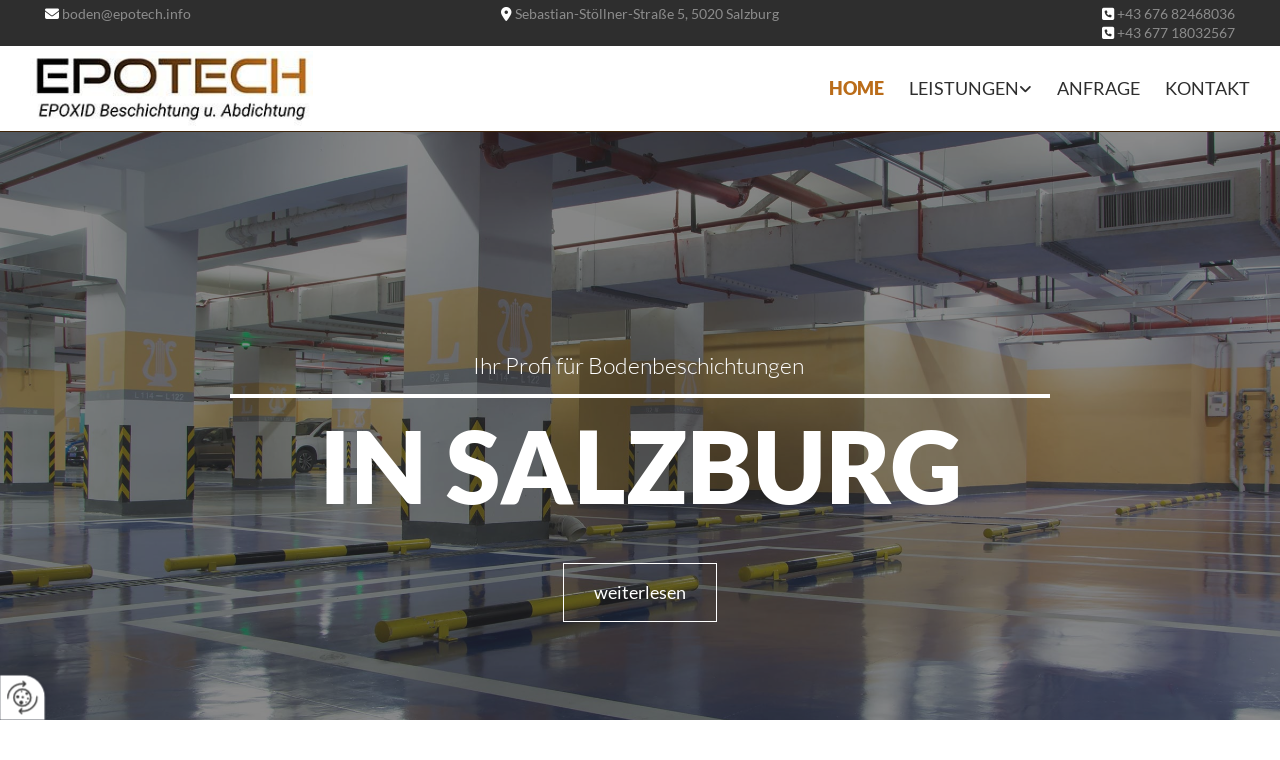

--- FILE ---
content_type: text/html; charset=UTF-8
request_url: https://www.epotech.at/
body_size: 8226
content:
<!DOCTYPE html> <html lang="de" data-currency="USD" data-lang="de" data-countrycode="de_DE" data-rHash="db5569cb0ceea481c9c118d35dbc0a14" dir="auto"> <head> <meta charset="UTF-8"/> <title>Bodenbeschichtung Salzburg - EPOTECH - Beschichtung und Abdichtung</title><meta name="description" content="Nutzen Sie die Vorteile von PU- und Epoxidbeschichtungen. EPOTECH - Beschichtung und Abdichtung in Salzburg ist Ihr Partner für Bodenbeschichtungen."><meta property="og:type" content="website"><meta property="og:title" content="Bodenbeschichtung Salzburg - EPOTECH - Beschichtung und Abdichtung"><meta property="og:url" content="https://www.epotech.at/"><meta property="og:description" content="Nutzen Sie die Vorteile von PU- und Epoxidbeschichtungen. EPOTECH - Beschichtung und Abdichtung in Salzburg ist Ihr Partner für Bodenbeschichtungen."><meta property="og:image" content="https://www.epotech.at"><link rel='canonical' href='https://www.epotech.at'/><meta name="viewport" content="width=device-width, initial-scale=1"> <style>.row.rowvideobg .termly-blocked-content { display: none !important; } .module.video .termly-blocked-content { width: 100% !important; } </style> <script>function onTermlyLoaded() { Termly.on("consent", (data) => { setTimeout(() => { window._monoLoader.initLibs(); const u = Object.entries(Termly.getConsentState()).some(([k, v]) => k === "performance" && v === true); if (u) { let e = document.querySelectorAll("iframe.monovideobg"); e.forEach((e) => { let o = e.getAttribute("data-src") || e.src; e.src = o + "&autoplay=1&mute=1&volume=0"; e.style.display = "block"; e.style.opacity = "1"; }); } }, 100); }); }</script> <script type="text/javascript" src="https://app.termly.io/resource-blocker/ccc3a268-a629-4174-bebe-b62db5b7dfdf?autoBlock=on" onload="onTermlyLoaded()"></script> <link rel='shortcut icon' type='image/x-icon' href='/uploads/XR4rt2b2/favicon.ico'/><link rel="preload" href="https://css-fonts.eu.extra-cdn.com/css?family=Roboto:300,500&display=swap" as="style"><link href="https://css-fonts.eu.extra-cdn.com/css?family=Roboto:300,500&display=swap" rel="stylesheet"><link rel="stylesheet" href="https://site-assets.cdnmns.com/108ab34d214b6bd35fa24bb0b75a9731/css/grids.css?1768836001521"><link rel="stylesheet" href="https://site-assets.cdnmns.com/108ab34d214b6bd35fa24bb0b75a9731/css/hcaptcha.css?1768836001521"><link rel="stylesheet" href="/assets/user-style.css?1755780024"><link rel="stylesheet" id="style_site" href="/assets/sitestyle.css?1755780024"><link rel="stylesheet" href="https://site-assets.cdnmns.com/108ab34d214b6bd35fa24bb0b75a9731/css/external-libs.css?1768836001521"><!--[if lt IE 9]><script src="https://site-assets.cdnmns.com/108ab34d214b6bd35fa24bb0b75a9731/js/html5shiv.js"></script><script src="https://site-assets.cdnmns.com/108ab34d214b6bd35fa24bb0b75a9731/js/respond.js"></script><![endif]--><script>if ('serviceWorker' in navigator){navigator.serviceWorker.getRegistrations().then(function(registrations) { for(registration in registrations) { registration.unregister(); }}); }</script><link rel="preconnect" href="https://site-assets.cdnmns.com/" crossorigin><link rel="preconnect" href="https://fonts.prod.extra-cdn.com/" crossorigin><style> #infobar { bottom: 0; top: inherit; } </style> <meta name="google-site-verification" content="8zE0ZoWhIon-M06oggVAsMZy21jeTiZqTX32K3a-c-M"/> <script> window.dataLayer = window.dataLayer || []; dataLayer.push({ 'envelopeID': '1214349', 'industry': '', 'customer_ua_accountID': '', 'envelopeHostname': 'www.epotech.at', 'SID': '1561710', 'cms': 'm' }); </script> <script> (function(w,d,s,l,i){w[l]=w[l]||[];w[l].push({ 'gtm.start': new Date().getTime(),event:'gtm.js'}); var f=d.getElementsByTagName(s)[0], j=d.createElement(s),dl=l!='dataLayer'?'&l='+l:''; j.async=true;j.src= 'https://sgtm.herold.at/gtm.js?id='+i+dl; f.parentNode.append(j,f); }) (window,document,'script','dataLayer','GTM-5M4VVMZ8'); </script> <script src='https://site-assets.cdnmns.com/108ab34d214b6bd35fa24bb0b75a9731/js/reseller/herold/herold_tracker.js'></script> <script>window.ASSETSURL='https://site-assets.cdnmns.com/108ab34d214b6bd35fa24bb0b75a9731';</script></head> <body id="p9157" data-dateformat='d/m/Y' data-socialoptin="true" data-req="socialoptin,lazyload,quicklink"> <button type="button" id="consent-banner-prefs-button" aria-label="renew-consent" onclick="displayPreferenceModal();" style="display: block;"></button> <style> button#consent-banner-prefs-button { display: none; background-color: #fff; background-image: url(/assets/css/img/herold/2ed59759c0.svg); background-size: 44px; background-repeat: no-repeat; background-position: 50%; border: none; box-sizing: border-box; cursor: pointer; padding: 9px 9px 7px 7px; outline: none; width: 64px; height: 64px; border-top-right-radius: 50%; box-shadow: 0 0 6.86px 0 rgba(0,0,0,.10196078431372549); position: fixed; bottom: 0; left: 0; z-index: 9999999; transform: scale(.7); transform-origin: bottom left; transition: all .3s ease; } button#consent-banner-prefs-button:hover { transform: scale(1); } </style> <div id="r5001" class="row designRow"> <div class="container container-fluid"><div class="col col-sm-12"> <header data-req="headerfixed" data-settings="headerfixed-lg,headerminify-lg,headerminify-md,headerminify-sm,headerminify-md,headerminify-sm,headerminify-sm"><div id="r3581" class="row row hidden-lg hidden-md"> <div class="container container-fixed"><div id="c3023" class="col col-sm-12"><div id="m1936" class="module text"><p class="custom1" style="text-align: center;"><span class="iconfont"></span>&nbsp;<a data-global="phone"  href="tel:+4367682468036" data-track-event="click" data-track-action="phone_link">+43 676 82468036</a></p></div> <div id="m1961" class="module text"><p class="custom1" style="text-align: center;"><span class="iconfont "></span>&nbsp;<a href="tel:+43 677 18032567" data-track-event="click" data-track-action="phone_link">+43 677 18032567</a></p></div> </div> </div> </div> <div id="r4499" class="row row hidden-sm"> <div class="container container-fluid "><div class="col col-sm-6 col-lg-4"><div id="m4373" class="module text"><p class="custom2"><span class="iconfont"></span>&nbsp;<a href="mailto:boden@epotech.info" data-track-event="click" data-track-action="email_link">boden@epotech.info</a></p></div> </div> <div class="col col hidden-md hidden-sm col-sm-4"><div id="m1049" class="module text"><p class="custom2" style="text-align: center;"><span class="iconfont"></span>&nbsp;<a href="/kontakt" data-track-event="click" data-track-action="internal_link_clicked">Sebastian-Stöllner-Straße 5, 5020 Salzburg</a></p></div> </div> <div class="col col-lg-4 col-sm-6"><div id="m3992" class="module text"><p class="custom2" style="text-align: right;"><span class="iconfont"></span>&nbsp;<a data-global="phone"  href="tel:+4367682468036" data-track-event="click" data-track-action="phone_link">+43 676 82468036</a></p></div> <div id="m1242" class="module text"><p class="custom2" style="text-align: right;"><span class="iconfont "></span>&nbsp;<a href="tel:+43 677 18032567" data-track-event="click" data-track-action="phone_link">+43 677 18032567</a></p></div> </div> </div> </div> <div id="r5000" class="row "> <div class="container container-fluid "><div id="c5000" class="col col-sm-12 col-md-4 col-lg-3 flexCol"><div id="m2285" class="module autospacer"></div> <div class="flexWrap"> <a href="/"  title="Logo" aria-label="Logo" class="imageModuleWrap" id="w_m1985" data-track-event="click" data-track-action="internal_link_clicked"> <img src="[data-uri]" alt="Company Logo" data-author="" width="300" height="80" fetchpriority="high"/> <noscript data-lazyload-src="/uploads/yb1XIvVu/707x0_603x0/logo1.jpg" data-lazyload-id="m1985" data-lazyload-class="module image" data-lazyload-alt="Company Logo" data-req="" data-settings="enablehover=false,showelement=none,hovertransition=slowFadeIn"> <img id="m1985" class="module image" src="/uploads/yb1XIvVu/707x0_603x0/logo1.jpg" alt="Company Logo" width="300" height="80" data-author="" fetchpriority="high"/> </noscript> </a> </div> <div id="m3655" class="module autospacer"></div> </div> <div id="c4354" class="col col-sm-12 col-md-8 col-lg-9 flexCol"><div id="m4218" class="module autospacer"></div> <div class="flexWrap"> <nav id="m5000" class="module nav" data-settings="vertical=false,direction=right,push=true,activeParent=false,verticalNav-sm=true,verticalNav-md=true" aria-label="Navigation" tabindex="-1"> <ul class="navContainer"><li class=" active"> <a href="/" data-track-event="click" data-track-action="internal_link_clicked">Home</a> </li><li class=" hidden-lg hidden-md hidden-sm"> <a href="/datenschutzerklaerung" data-track-event="click" data-track-action="internal_link_clicked">Datenschutzerklärung</a> </li><li class=""> <a href="/leistungen" data-track-event="click" data-track-action="internal_link_clicked">Leistungen</a> <ul><li class=""> <a href="/leistungen/industrie" data-track-event="click" data-track-action="internal_link_clicked">Industrie</a> </li><li class=""> <a href="/leistungen/garage--tiefgarage" data-track-event="click" data-track-action="internal_link_clicked">Garage | Tiefgarage</a> </li><li class=""> <a href="/leistungen/lagerhallen" data-track-event="click" data-track-action="internal_link_clicked">Lagerhallen</a> </li><li class=""> <a href="/leistungen/wohnraum" data-track-event="click" data-track-action="internal_link_clicked">Wohnraum</a> </li><li class=""> <a href="/leistungen/balkon--terrassenbeschichtung" data-track-event="click" data-track-action="internal_link_clicked">Balkon | Terrassenbeschichtung</a> </li><li class=""> <a href="/leistungen/abdichtungen" data-track-event="click" data-track-action="internal_link_clicked">Abdichtungen</a> </li></ul> </li><li class=""> <a href="/anfrage" data-track-event="click" data-track-action="internal_link_clicked">Anfrage</a> </li><li class=""> <a href="/kontakt" data-track-event="click" data-track-action="internal_link_clicked">Kontakt</a> </li><li class=" hidden-lg hidden-md hidden-sm"> <a href="/impressum" data-track-event="click" data-track-action="internal_link_clicked">Impressum</a> </li><li class=" hidden-lg hidden-md hidden-sm"> <a href="/datenschutzerklaerung-old-api" data-track-event="click" data-track-action="internal_link_clicked">Datenschutzerklärung-old-api</a> </li><li class=" hidden-lg hidden-md hidden-sm"> <a href="/datenschutzerklaerung-old-api-cm" data-track-event="click" data-track-action="internal_link_clicked">Datenschutzerklärung-old-api-cm</a> </li></ul> </nav></div> <div id="m4149" class="module autospacer"></div> </div> </div> </div> </header><div id="r5002" role="main" class="row designRow"> <div class="container container-fluid"><div class="col col-sm-12"><div id="r5223" class="rowGroup" data-req="rowgroup" data-rowgroupsettings="dots=true,auto=true,transition=zoomIn" data-arrow-before="Vorher" data-arrow-after="Nachher"> <div id="r3465" class="row inRowgroupView bgfilter"> <div class="container container-fixed "><div id="c4773" class="col col-sm-12"><div id="m2912" class="module text"><p style="text-align: center;" class="spottext">Ihr Profi für Bodenbeschichtungen&nbsp;</p></div> <div id="m3914" class="module divider"></div> <div id="m1361" class="module text"><p class="smallspottext">IN SALZBURG</p></div> <a id="m2669" class="module button2" href="#start"  title="" role="button" data-track-event="click" data-track-action="internal_link_clicked"> <span class="buttonLabel labelRight">weiterlesen</span> </a> </div> </div> </div> <div id="r1848" class="row outOfRowgroupView hiddenBG bgfilter"> <div class="container container-fixed "><div id="c2009" class="col col-sm-12"><div id="m1734" class="module text"><p style="text-align: center;" class="spottext">Ihr Profi für Bodenbeschichtungen&nbsp;</p></div> <div id="m3429" class="module divider"></div> <div id="m4003" class="module text"><p class="smallspottext">IN SALZBURG</p></div> <a id="m3638" class="module button2" href="#start"  title="" role="button" data-track-event="click" data-track-action="internal_link_clicked"> <span class="buttonLabel labelRight">weiterlesen</span> </a> </div> </div> </div> </div> <div id="r3463" class="row "> <a id="start" class="rowanchor"></a> <div class="container container-fixed "><div class="col col-sm-12"><div id="m3606" class="module text"><h1 style="text-align: center;" class="headline">EPOTECH ist Ihr Partner für hochwertige Bodenbeschichtungen in Salzburg und Umgebung</h1><p class="bodytext" style="text-align: center;">Vertrauen Sie bei Bodenbeschichtungen und Abdichtungen auf unsere langjährige Erfahrung und auf unser umfassendes Know-how. Wir bieten Ihnen detaillierte, individuelle Lösungen für jedes Anliegen und eine perfekte Umsetzung. Für jedes Problem finden wir die passende Lösung. Vereinbaren Sie einen Termin für ein persönliches Beratungsgespräch mit uns in Salzburg!</p></div> </div> </div> </div> <div id="r2418" class="row " data-req="parallax" style="background-image: none;"> <div class="container container-fixed colsStack"><div id="c4640" class="col col-lg-4 col-sm-12 col-md-6 flexCol"><div class="flexWrap"> <div class="imageModuleWrap" id="w_m3608"> <img src="[data-uri]" alt="Bodenbeschichtung Epoxid" data-author="" width="1000" height="750" fetchpriority="high"/> <noscript data-lazyload-src="/uploads/7jQ5EPjh/757x0_560x0/AdobeStock_281746338.jpg" data-lazyload-id="m3608" data-lazyload-class="module image" data-lazyload-alt="Bodenbeschichtung Epoxid" data-settings="enablehover=false,showelement=caption,hovertransition=slowFadeIn" data-req=""> <img id="m3608" class="module image" src="/uploads/7jQ5EPjh/757x0_560x0/AdobeStock_281746338.jpg" alt="Bodenbeschichtung Epoxid" width="1000" height="750" data-author="" fetchpriority="high"/> </noscript> </div><div id="m2427" class="module text"><h2 style="text-align: left;" class="lightsubtitle">Perfekte Beschichtungen</h2></div> <div id="m1328" class="module divider"></div> <div id="m1687" class="module text"><p class="lightbodytext">Für Garagen, Tiefgaragen und Keller bieten wir Ihnen eine Bodenbeschichtung mit Epoxidharz an.</p><p class="lightbodytext"><br></p><p class="lightbodytext"> Die Beschichtung sorgt dafür, dass der Boden allen Belastungen, dazu zählen vor allem Fahrzeuge und starke Temperaturschwankungen, standhält. Auch austretende Öle oder Benzin können den Belag nicht beschädigen.&nbsp;</p><p class="lightbodytext"><br></p><p class="lightbodytext">Zudem ist die Bodenbeschichtung in Ihrer Garage oder Tiefgarage sehr hygienisch, einfach zu reinigen und hält jahrzehntelang.&nbsp;</p><p class="lightbodytext"><br></p><p class="lightbodytext">Benötigen Sie eine Beschichtung für Ihre Lagerhalle? Auch dann haben wir die perfekte Lösung mit unserer Kunstharzbeschichtung.</p></div> <a id="m3549" class="module button" href="/leistungen"  title="" role="button" data-track-event="click" data-track-action="internal_link_clicked"> <span class="buttonLabel labelRight">Mehr dazu</span> </a></div> <div id="m3267" class="module autospacer"></div> </div> <div id="c2252" class="col col-lg-4 col-sm-12 col-md-6 flexCol"><div class="flexWrap"> <div id="m1482" class="module text"><h2 style="text-align: left;" class="subtitle">Industriebodenbeschichtung</h2></div> <div id="m2788" class="module divider"></div> <div id="m3833" class="module text"><p class="bodytext">Wenn Sie f&uuml;r Ihr Unternehmen, beispielsweise im Lager, in der Produktion oder einer Werkst&auml;tte, einen idealen Bodenbelag ben&ouml;tigen, dann sind Sie bei uns genau richtig. Wir bieten Ihnen je nach Bedarf die optimale Bodenbeschichtung an, mit der Sie f&uuml;r die gr&ouml;&szlig;tm&ouml;gliche Sicherheit und Langlebigkeit sorgen.</p></div> <div class="imageModuleWrap" id="w_m2586"> <img src="[data-uri]" alt="Epoxidharz Boden" data-author="" width="1000" height="750" fetchpriority="high"/> <noscript data-lazyload-src="/uploads/0I1DXM2H/757x0_560x0/AdobeStock_258289884.jpg" data-lazyload-id="m2586" data-lazyload-class="module image" data-lazyload-alt="Epoxidharz Boden" data-settings="enablehover=false,showelement=caption,hovertransition=slowFadeIn" data-req=""> <img id="m2586" class="module image" src="/uploads/0I1DXM2H/757x0_560x0/AdobeStock_258289884.jpg" alt="Epoxidharz Boden" width="1000" height="750" data-author="" fetchpriority="high"/> </noscript> </div><div id="m1546" class="module text"><h2 class="lightsubtitle" style="text-align: left;">Beschichtungen f&uuml;r Wohnr&auml;ume</h2></div> <div id="m3153" class="module divider"></div> <div id="m1548" class="module text"><p class="lightbodytext">Auch f&uuml;r Ihren Wohnraum eignen sich unsere Beschichtungen ideal. Besonders beliebt sind sie in der K&uuml;che, im Bad und WC sowie im Kinderzimmer. Denn eine Bodenbeschichtung ist robust, hygienisch, einfach zu reinigen und langlebig.&nbsp;</p></div> </div> <div id="m1286" class="module autospacer"></div> </div> <div id="c2050" class="col col-lg-4 col-sm-12 col-md-12 flexCol"><div class="flexWrap"> <div class="imageModuleWrap" id="w_m1871"> <img src="[data-uri]" alt="Küche Bodenbeschichtung" data-author="" width="1000" height="677" fetchpriority="high"/> <noscript data-lazyload-src="/uploads/l1bjXBm9/757x0_1129x0/AdobeStock_61549103.jpg" data-lazyload-id="m1871" data-lazyload-class="module image" data-lazyload-alt="Küche Bodenbeschichtung" data-settings="enablehover=false,showelement=caption,hovertransition=slowFadeIn" data-req=""> <img id="m1871" class="module image" src="/uploads/l1bjXBm9/757x0_1129x0/AdobeStock_61549103.jpg" alt="Küche Bodenbeschichtung" width="1000" height="677" data-author="" fetchpriority="high"/> </noscript> </div><div id="m1536" class="module text"><h2 style="text-align: left;" class="lightsubtitle">Abdichtungen</h2></div> <div id="m3579" class="module divider"></div> <div id="m1182" class="module text"><p class="lightbodytext">Damit feuchte B&ouml;den und W&auml;nde von Beginn an keine Chance haben, arbeiten wir mit Epoxidharzabdichtungen. So sch&uuml;tzen Sie die Bausubstanz und Ihre Gesundheit und vermeiden von vornherein teure Sanierungen.</p></div> <a id="m3495" class="module button" href="/leistungen/abdichtungen"  title="" role="button" data-track-event="click" data-track-action="internal_link_clicked"> <span class="buttonLabel labelRight">Mehr dazu</span> </a> <div class="imageModuleWrap" id="w_m1163"> <img src="[data-uri]" alt="Garage Beschichtung" data-author="" width="1000" height="667" fetchpriority="high"/> <noscript data-lazyload-src="/uploads/8BIiLULB/757x0_1129x0/AdobeStock_117946473.jpg" data-lazyload-id="m1163" data-lazyload-class="module image" data-lazyload-alt="Garage Beschichtung" data-settings="enablehover=false,showelement=caption,hovertransition=slowFadeIn" data-req=""> <img id="m1163" class="module image" src="/uploads/8BIiLULB/757x0_1129x0/AdobeStock_117946473.jpg" alt="Garage Beschichtung" width="1000" height="667" data-author="" fetchpriority="high"/> </noscript> </div></div> <div id="m4365" class="module autospacer"></div> </div> </div> </div> <div id="r2057" class="row bgfilter" data-req="parallax" style="background-image: none;"> <div class="container container-fixed colsStack"><div id="c4000" class="col col-lg-12 col-md-12 col-sm-12"><div id="m4343" class="module text"><p style="text-align: center;" class="spottext">Für Böden die einfach&nbsp;</p></div> <div id="m1254" class="module divider"></div> <div id="m2408" class="module text"><p class="smallspottext">LÄNGER.<br></p><p class="spottext">halten</p></div> <a id="m3899" class="module button2" href="/kontakt"  title="" role="button" data-track-event="click" data-track-action="internal_link_clicked"> <span class="buttonLabel labelRight">Kontaktieren Sie uns</span> </a> </div> </div> </div> <div id="r4957" class="row " data-req="parallax" style="background-image: none;"> <div class="container container-fixed "><div id="c3464" class="col col-sm-12 col-lg-12 col-md-12"><div id="m2327" class="module text"><h3 style="text-align: center;" class="subtitle">EPOTECH aus Salzburg freut sich auf die Zusammenarbeit mit Ihnen</h3><p class="bodytext" style="text-align: center;">Bei uns erhalten Sie alles aus einer Hand: von der exakten und individuellen Beratung über die sorgfältige Planung bis hin zur perfekten Umsetzung. Sowohl private Haushalte als auch Unternehmen sind bei uns bestens aufgehoben. Wir finden auch für problematische Herausforderungen eine ideale Lösung. Für Beschichtungen im Innenbereich verwenden wir PU (Polyurethan) und Epoxidharzbeschichtungen. So können wir einen flexiblen, robusten, riss- und kratzfesten, rutsch- und wurzelfesten Boden für Sie herstellen. Aufgrund der fugenlosen Verarbeitung sind unsere Bodenbeschichtungen zudem besonders hygienisch sowie einfach zu reinigen und zu pflegen.</p><p class="bodytext" style="text-align: center;"><br></p><p class="smallsubtitle" style="text-align: center;">Rufen Sie uns an und vereinbaren Sie einen persönlichen Termin mit den Experten von EPOTECH aus Salzburg. Wir freuen uns darauf, Sie mit einer Bodenbeschichtung zu unterstützen!</p></div> </div> </div> </div> </div> </div> </div> <footer><div id="r4340" class="row "> <div class="container container-fixed "><div class="col col-sm-12"> <div class="imageModuleWrap" id="w_m3419"> <img src="[data-uri]" alt="" data-author="" width="300" height="80" fetchpriority="high"/> <noscript data-lazyload-src="/uploads/yb1XIvVu/737x0_1140x0/logo1.jpg" data-lazyload-id="m3419" data-lazyload-class="module image" data-lazyload-alt="" data-req="" data-settings="enablehover=false,showelement=none,hovertransition=slowFadeIn"> <img id="m3419" class="module image" src="/uploads/yb1XIvVu/737x0_1140x0/logo1.jpg" alt="" width="300" height="80" data-author="" fetchpriority="high"/> </noscript> </div></div> </div> </div> <div id="r1074" class="row "> <div class="container container-fluid colsStack"><div class="col col-sm-12 col-lg-3 col-md-4"><div id="m1028" class="module text"><p class="lightpreamble" style="text-align: center;"><span style="font-weight: bold;"></span><span class="iconfont"></span>&nbsp;EPOTECH - Beschichtung und Abdichtung</p><p class="lightpreamble" style="text-align: center;">___</p><p class="footertext" style="text-align: center;">Sebastian-Stöllner-Straße 5</p><p class="footertext" style="text-align: center;">5020&nbsp;Salzburg</p></div> </div> <div class="col col-sm-12 col-lg-3 col-md-4"><div id="m4303" class="module text"><p class="lightpreamble" style="text-align: center;"><span class="iconfont"></span>&nbsp;Kontakt</p><p class="lightpreamble" style="text-align: center;">___</p><p class="footertext" style="text-align: center;">Tel.:&nbsp;<a data-global="phone"  href="tel:+4367682468036" data-track-event="click" data-track-action="phone_link">+43 676 82468036</a></p><p class="footertext" style="text-align: center;">E-Mail:&nbsp;<a href="mailto:boden@epotech.info" data-track-event="click" data-track-action="email_link">boden@epotech.info</a></p></div> </div> <div class="col col-lg-3 col-sm-12 col-md-4"><div id="m2300" class="module text"><p class="lightpreamble" style="text-align: center;"><span class="iconfont"></span>&nbsp;Öffnungszeiten</p><p class="lightpreamble" style="text-align: center;">___</p><p class="footertext" style="text-align: center;">Mo - Fr: 08:00 - 17:00</p><p class="footertext" style="text-align: center;">Sa: 08:00 - 14:00</p></div> </div> <div class="col col-sm-12 col-md-12 col-lg-2"><div id="m7058" class="module text"><p class="lightpreamble" style="text-align: center;"><span class="iconfont"></span>&nbsp;Infos und Links</p><p class="lightpreamble" style="text-align: center;">___</p><p class="footertext" style="text-align: center;"><a href="http://u1214349.sandbox.heroldwebsites.at/?p=p1359" data-track-event="click" data-track-action="link_clicked">Impressum</a><br><a href="http://u1214349.sandbox.heroldwebsites.at/?p=p8013" data-track-event="click" data-track-action="link_clicked">Datenschutzerklärung</a>&nbsp;<br><a href="http://u1214349.sandbox.heroldwebsites.at/?p=p1229" data-track-event="click" data-track-action="link_clicked">Kontakt</a></p></div> </div> </div> </div> </footer> <!-- Hardcoded border-top-width: 0px; and HEROLD are aware of this hacky fix --> <div class="row brandfooter noPadding" style="border-top-width: 0px;"> <div class="container container-fixed"> <div class="brandTextAlternativeContainer" style="justify-content: space-between;width: 100%;"> <a href='https://www.herold.at/marketing/websites/' target="_blank" rel="noopener" data-track-event="click" data-track-action="link_clicked"> <span class="brandingText" style="padding-right:10px" onmouseover="this.style.textDecoration='underline'" onmouseout="this.style.textDecoration='none'">Website erstellt von HEROLD</span> </a> <a href="https://www.herold.at/marketing/" target="_blank" rel="noopener" data-track-event="click" data-track-action="link_clicked"> <img src="https://site-assets.cdnmns.com/108ab34d214b6bd35fa24bb0b75a9731/css/img/herold/logo.png" alt="Online Marketing von HEROLD"/> </a> </div> </div> </div></div> </div> </div> <a href='#' data-req="scrollTop" class='scrollIcon hidden bottom_right' aria-label="Zum Anfang der Seite gehen" data-track-event="click" data-track-action="internal_link_clicked"> <span></span> </a><script async nomodule src="https://site-assets.cdnmns.com/108ab34d214b6bd35fa24bb0b75a9731/js/loader-polyfills.js?1768836001521"></script><script async src="https://site-assets.cdnmns.com/108ab34d214b6bd35fa24bb0b75a9731/js/loader.js?1768836001521"></script><script type='application/ld+json'>{"@context":"http://schema.org","@type":"LocalBusiness","@id":"https://www.epotech.at/#global_business","name":"EPOTECH - Beschichtung und Abdichtung","address":{"@type":"PostalAddress","streetAddress":"Sebastian-St\u00f6llner-Stra\u00dfe 5","addressLocality":"Salzburg","addressRegion":"","postalCode":"5020","addressCountry":"\u00d6sterreich"},"email":"boden@epotech.info","telephone":"+43 676 82468036","latitude":"47.798134","longitude":"13.021675","url":"https://www.epotech.at","openingHoursSpecification":[{"@type":"OpeningHoursSpecification","dayOfWeek":"http://schema.org/Monday","opens":"08:00","closes":"17:00"},{"@type":"OpeningHoursSpecification","dayOfWeek":"http://schema.org/Tuesday","opens":"08:00","closes":"17:00"},{"@type":"OpeningHoursSpecification","dayOfWeek":"http://schema.org/Wednesday","opens":"08:00","closes":"17:00"},{"@type":"OpeningHoursSpecification","dayOfWeek":"http://schema.org/Thursday","opens":"08:00","closes":"17:00"},{"@type":"OpeningHoursSpecification","dayOfWeek":"http://schema.org/Friday","opens":"08:00","closes":"17:00"}],"logo":"https://www.epotech.at/uploads/yb1XIvVu/logo1.jpg"}</script><!-- Mono global site tag (gtag.js) - Google Analytics --> <script async src='https://www.googletagmanager.com/gtag/js?id=G-PTK6LZR5E6'></script> <script> window.dataLayer = window.dataLayer || []; function gtag(){dataLayer.push(arguments);} gtag('js', new Date()); gtag('config', 'G-PTK6LZR5E6', { 'anonymize_ip': true, 'send_page_view': false, 'custom_map': {'dimension1': 'monoSiteId', 'dimension2': 'monoRendering'} }); gtag('event', 'monoAction', { 'monoSiteId': '1214349', 'monoRendering': 'website'}); gtag('event', 'page_view', { 'monoSiteId': '1214349', 'monoRendering': 'website'}); var _mtr = _mtr || []; _mtr.push(['addTracker', function (action) { gtag('event', action, { 'send_to': 'G-PTK6LZR5E6', 'event_label': 'monoAction', 'monoSiteId': '1214349', 'monoRendering': 'website' }); }]); _mtr.push(['addRawTracker', function() { gtag.apply(gtag,arguments); }]); </script> <script>if(window.addEventListener&&!/Android|webOS|iPhone|iPad|iPod|BlackBerry|IEMobile|Opera Mini/.test(navigator.userAgent)&&!document.body.getAttribute('data-istool')){var parallaxInit={loadEvent:function(t){setTimeout(function(){var t=document.querySelectorAll('[data-req*=parallax]');for(var i=0;i<t.length;i++){var e=window.getComputedStyle(t[i],null),n='fixed'==e.getPropertyValue('background-attachment')&&'fixed'!=t[i].style.backgroundAttachment,o=e.getPropertyValue('background-position').split(' ')[0],a=window.pageYOffset,l=parallaxInit.getPosition(t[i]).top;t[i].style.backgroundPosition=o+' '+-((n?a:a-l)/2)+'px',n||(t[i].style.backgroundAttachment='fixed'),t[i].style.backgroundImage=''}document.removeEventListener('DOMContentLoaded',parallaxInit.loadEvent,!1)},1)},getPosition:function(t){var e,n,o;return t.getClientRects().length?(n=t.getBoundingClientRect(),n.width||n.height?(o=t.ownerDocument,e=o.documentElement,{top:n.top+window.pageYOffset-e.clientTop,left:n.left+window.pageXOffset-e.clientLeft}):n):{top:0,left:0}}};document.addEventListener('DOMContentLoaded',parallaxInit.loadEvent,!1)}</script></body> </html>

--- FILE ---
content_type: text/css
request_url: https://www.epotech.at/assets/sitestyle.css?1768836001521
body_size: 4661
content:
.headline { font-size:31px; line-height:1.2em; letter-spacing:0em; margin-bottom:20px; text-transform:uppercase; color:rgb(186, 108, 25);} .headline a:hover { text-decoration:underline;} nav { text-align:right;} nav > ul li > a { color:rgb(46, 46, 46); font-size:18px; font-weight:400;} nav:before { font-size:30px; color:rgb(46, 46, 46);} nav > ul > li > ul a { font-size:14px;} nav > ul li > a:hover { color:rgb(186, 108, 25); font-weight:800;} nav > ul li a { padding-top:5px; padding-right:0px; padding-bottom:5px; padding-left:0px; margin-top:0px; margin-right:0px; margin-left:25px; text-transform:uppercase;} nav > ul > li > ul li a { background-color:rgb(237, 237, 237); border-color:rgb(255, 255, 255); margin-bottom:0px; border-bottom-width:0px; padding-left:10px; padding-right:10px; padding-top:10px; padding-bottom:10px; margin-left:20px;} nav.opened-menu > ul { background-color:rgb(255, 255, 255);} nav > ul .closeBtn { color:rgb(140, 140, 140);} nav > ul li.active > a { color:rgb(186, 108, 25); font-weight:800;} .subtitle { font-size:25px; line-height:1.2em; letter-spacing:0em; margin-bottom:15px; color:rgb(186, 108, 25);} .preamble { font-size:20px; line-height:1.5em; letter-spacing:0em; margin-bottom:5px;} .bodytext { line-height:1.6em; margin-bottom:5px; font-size:16px;} .smalltext { line-height:1.2em; letter-spacing:0em; font-size:11px; margin-bottom:5px;} body { color:rgb(46, 46, 46); font-size:16px; font-family:Lato; line-height:1.2em; font-weight:400; background-color:rgb(255, 255, 255);} body a { text-decoration:none; color:rgb(155, 91, 21);} body a:hover { color:rgb(186, 108, 25);} .button { margin-bottom:40px; border-radius:3px; font-weight:300; color:rgb(255, 255, 255); background-color:rgb(186, 108, 25); padding-top:12px; padding-right:25px; padding-bottom:13px; padding-left:25px; border-top-width:0px; border-left-width:0px; border-bottom-width:0px; border-right-width:0px; border-top-left-radius:0px; border-top-right-radius:0px; border-bottom-right-radius:0px; border-bottom-left-radius:0px;} .button:hover { background-color:rgb(90, 90, 90); color:rgb(255, 255, 255);} .button .buttonIcon.fa { margin-right:10px;} .form { margin-bottom:40px; padding-top:0px; padding-right:0px; padding-bottom:0px; padding-left:0px;} .form label { padding-bottom:0px; margin-bottom:10px; line-height:1.2em;} .form input[type=checkbox]+span,.form input[type=radio]+span { margin-left:10px; margin-right:20px; margin-bottom:20px; line-height:1.6em;} .form input[type=text],.form textarea,.form select { border-radius:3px; border-width:1px; border-color:rgb(140, 140, 140); color:rgb(69, 69, 69); font-size:14px; padding-top:10px; padding-right:10px; padding-bottom:10px; padding-left:10px; margin-top:0px; margin-right:0px; margin-bottom:20px; margin-left:0px; background-color:rgb(255, 255, 255);} .form input[type=submit] { margin-top:20px; margin-bottom:0px;} .text { margin-bottom:40px; padding-top:0px; padding-right:0px; padding-bottom:0px; padding-left:0px;} .image { margin-bottom:40px; padding-top:0px; padding-right:0px; padding-bottom:0px; padding-left:0px;} .map { margin-bottom:40px;} .gallery { margin-bottom:40px;} .row { padding-top:60px; padding-right:30px; padding-bottom:20px; padding-left:30px; background-color:rgb(255, 255, 255);} .col { margin-bottom:0px; padding-left:15px; padding-right:15px; margin-top:0px; padding-bottom:0px;} .custom1 { color:rgb(46, 46, 46);} .custom2 { color:rgb(255, 255, 255); font-size:14px;} .custom2 a { color:rgb(140, 140, 140);} .custom2 a:hover { color:rgb(255, 255, 255);} .custom4 {} .custom5 {} .custom3 {} .smallsubtitle { font-size:20px; line-height:1.2em; margin-bottom:5px; color:rgb(186, 108, 25);} .spottext { font-size:23px; color:rgb(255, 255, 255); line-height:1.2em; text-align:center; margin-bottom:0px; font-weight:300;} .spottext a { color:rgb(255, 255, 255);} .spottext a:hover { color:rgb(255, 255, 255);} .footertext { font-size:13px; line-height:1.6em; margin-bottom:0px; color:rgb(255, 255, 255);} .footertext a { color:rgb(225, 159, 89);} .footertext a:hover { color:rgb(255, 255, 255);} .companyname { font-size:22px; text-align:left; line-height:1.2em;} .companyname a { color:rgb(46, 46, 46);} .companyname a:hover { color:rgb(46, 46, 46);} .smallspottext { line-height:1.15em; color:rgb(255, 255, 255); text-align:center; font-size:100px; margin-bottom:5px; font-weight:800; text-transform:uppercase;} .smallspottext a { color:rgb(255, 255, 255);} .smallspottext a:hover { color:rgb(255, 255, 255);} .locale { text-align:right;} .locale ul li a { transition:all 0.25s ease-in 0s; color:rgb(237, 237, 237); font-size:14px;} .locale ul li { background-color:rgb(46, 46, 46); padding-top:5px; padding-right:15px; padding-bottom:5px; padding-left:15px;} .locale ul li:hover { background-color:rgb(63, 37, 9);} .locale ul li a:hover { color:rgb(255, 255, 255);} .locale ul li.active a { color:rgb(255, 255, 255);} .button2 { font-size:18px; line-height:1em; margin-bottom:40px; border-radius:3px; color:rgb(255, 255, 255); display:table; margin-left:auto; margin-right:auto; padding-top:19px; padding-right:30px; padding-bottom:20px; padding-left:30px; border-top-width:1px; border-right-width:1px; border-bottom-width:1px; border-left-width:1px; border-color:rgb(255, 255, 255); border-top-left-radius:0px; border-top-right-radius:0px; border-bottom-right-radius:0px; border-bottom-left-radius:0px;} .button2:hover { color:rgb(237, 237, 237); border-color:rgb(237, 237, 237);} .button2 .buttonIcon.fa { margin-right:10px;} .divider { border-top-width:1px; border-color:rgb(140, 140, 140); width:100%; display:table; margin-left:auto; margin-right:auto;} .singlePost .divider { margin-bottom:40px;} .socialmedia { text-align:right; font-size:19px;} .socialmedia li { margin-left:0px; margin-bottom:0px; margin-right:0px; margin-top:0px; background-color:rgb(255, 255, 255); border-top-left-radius:100px; border-top-right-radius:100px; border-bottom-right-radius:100px; border-bottom-left-radius:100px;} .socialmedia li:hover { background-color:rgb(255, 255, 255);} .paymenticons li { padding-bottom:0px; margin-bottom:10px; margin-left:0px; padding-left:0px; margin-right:10px;} .paymenticons { text-align:left;} .linklist { padding-bottom:0px; padding-left:0px; margin-bottom:40px; margin-top:0px;} .linklist a { margin-bottom:1px; background-color:rgb(241, 241, 241); padding-top:10px; padding-right:10px; padding-bottom:10px; padding-left:10px;} .linklist a:hover { background-color:rgb(241, 241, 241);} .breadcrumb li a { margin-bottom:10px; margin-left:10px; margin-right:10px;} .cart { display:table; margin-left:auto; margin-right:0; margin-bottom:0px;} .cart .cartBtn { color:rgb(255, 255, 255); font-size:20px;} .cart .cartAmount { font-size:12px; color:rgb(255, 255, 255); background-color:rgb(155, 91, 21); width:16px; height:16px; margin-left:-5px; border-top-left-radius:100px; border-top-right-radius:100px; border-bottom-right-radius:100px; border-bottom-left-radius:100px; margin-top:-8px;} .cart .checkoutBtn { margin-bottom:0px;} .cart .title { margin-bottom:20px;} .cart .subTotalText { margin-top:0px;} .cart .subTotal { margin-bottom:10px; margin-top:5px;} .cart .cartContents { background-color:rgb(241, 241, 241);} .cart .divider { margin-bottom:10px;} .search { display:table; margin-left:auto; margin-right:0;} .search .searchicon { color:rgb(255, 255, 255); width:16px; height:16px; border-top-left-radius:100px; border-top-right-radius:100px; border-bottom-right-radius:100px; border-bottom-left-radius:100px; font-size:16px; margin-bottom:0px;} .review { margin-bottom:40px; background-color:rgb(237, 237, 237); padding-top:20px; padding-right:20px; padding-bottom:20px; padding-left:20px;} .review .reviewName { text-align:center; margin-bottom:5px;} .review .reviewDescription { text-align:center;} .review .reviewRating { text-align:center;} .review .reviewRating .star { margin-right:2px; margin-left:2px;} .review .authorDate { text-align:center;} .html { margin-bottom:40px;} .blog .details { padding-top:0px; margin-top:15px; margin-bottom:20px;} .blog .readMore { margin-top:20px; margin-bottom:40px;} .catalog { margin-bottom:40px;} .catalog .productText { padding-top:10px;} .catalog .visualTag { text-align:center; text-transform:uppercase; padding-top:7px; padding-right:7px; padding-bottom:7px; padding-left:7px;} .emailshare a { margin-bottom:20px;} .openinghours .specialDayTitle { margin-top:20px;} .openinghours { margin-bottom:40px;} .offers { margin-bottom:40px; background-color:rgb(237, 237, 237); padding-top:20px; padding-right:20px; padding-bottom:20px; padding-left:20px;} .offers .button { margin-bottom:0px; margin-top:20px; display:table; margin-left:auto; margin-right:auto;} .offers .offerName { text-align:center;} .offers .offerDescription { text-align:center;} .offers .offerPrice { text-align:center;} .offers .validFrom { text-align:center;} .offers .validThrough { text-align:center;} .list { margin-bottom:40px;} .list .listIcon { font-size:21px; width:30px; height:30px; margin-right:10px;} .video { margin-bottom:40px;} .singleProduct .addBtn { padding-top:13px;} .singleProduct .gallery .visualTag { text-align:center; font-size:21px; text-transform:uppercase; padding-top:10px; padding-right:10px; padding-bottom:10px; padding-left:10px;} .singleProduct .divider { margin-bottom:20px; margin-top:0px;} .pricelist { margin-bottom:40px;} .pricelist li { margin-bottom:20px;} .checkout .divider { margin-bottom:20px;} .checkout .descriptivetext { padding-bottom:20px;} .checkout .infolabel { padding-bottom:10px;} .verticalnav { margin-bottom:40px;} .verticalnav > li > a { color:rgb(155, 91, 21); margin-bottom:10px;} .verticalnav > li > a:hover { color:rgb(186, 108, 25);} nav > li.active > a { color:rgb(186, 108, 25);} .verticalnav > li > ul a { color:rgb(155, 91, 21);} .verticalnav > li > ul a:hover { color:rgb(186, 108, 25);} .verticalnav > li > ul li.active > a { color:rgb(186, 108, 25);} .verticalnav > li > ul li a { margin-bottom:10px;} .singlePost .blogShare { margin-bottom:40px;} .imagelist { margin-bottom:40px;} .facebookpage { margin-bottom:40px;} .instagramembed { margin-bottom:40px;} .googleplusone { margin-bottom:40px;} .openinghours2 { margin-bottom:40px;} .shopfilter .shop_filter { background-color:rgb(237, 237, 237);} .shopfilter .filter_label { color:rgb(46, 46, 46);} .shopfilter label { color:rgb(46, 46, 46);} .shopfilter .price-text { color:rgb(46, 46, 46);} .shopfilter .clearSelection { color:rgb(46, 46, 46);} .shopfilter .ui-slider { background-color:rgb(155, 91, 21);} .shopfilter .ui-slider-range { background-color:rgb(140, 140, 140);} .shopfilter .ui-slider-handle { background-color:rgb(255, 255, 255); border-color:rgb(140, 140, 140);} .scrollIcon { background-color:rgb(186, 108, 25); border-top-left-radius:0px; border-top-right-radius:0px; border-bottom-right-radius:0px; border-bottom-left-radius:0px;} .scrollIcon span:before { color:rgb(255, 255, 255);} .scrollIcon:hover { background-color:rgb(155, 91, 21);} .brandfooter { font-size:13px; margin-top:17px; margin-bottom:0px;} .lightsubtitle { color:rgb(255, 255, 255); font-size:25px; line-height:1.2em; margin-bottom:15px; font-weight:300;} .lightbodytext { color:rgb(255, 255, 255); line-height:1.5em;} .lightpreamble { color:rgb(255, 255, 255); font-size:18px; line-height:1.55em;} .lightsmalltext { color:rgb(255, 255, 255); font-size:13px;} .darkspottext { color:rgb(255, 255, 255); text-align:center; font-size:36px; font-weight:800; line-height:1.6em;} .button3 { background-color:rgb(46, 46, 46);} .button3:hover { background-color:rgb(186, 108, 25);} .arrow { background-color:rgba(46, 46, 46, 0.69); color:rgb(255, 255, 255); width:40px;} .arrow:hover { background-color:rgba(46, 46, 46, 0.69); color:rgb(255, 255, 255);} .dots li { height:20px; width:20px; border-color:rgb(255, 255, 255);} .dots li.active { background-color:rgb(186, 108, 25); border-color:rgb(255, 255, 255);} .dots li:hover { border-color:rgb(255, 255, 255);} @media only screen and (max-width:1199px) {nav:before { font-size:47px; color:rgb(90, 90, 90);} nav > ul li a { border-bottom-width:0px; background-color:transparent; padding-top:15px; padding-bottom:15px;} nav.opened-menu > ul { background-color:rgb(90, 90, 90); padding-top:60px; padding-right:20px; padding-bottom:20px; padding-left:20px;} nav > ul .closeBtn { color:rgb(255, 255, 255);} nav > ul li a:hover { background-color:transparent;} nav > ul li.active > a { background-color:transparent; color:rgb(186, 108, 25);} nav > ul > li > ul li a { background-color:rgba(0, 0, 0, 0);} nav > ul > li > ul li a:hover { background-color:transparent;} nav > ul > li > ul li.active > a { background-color:transparent; color:rgb(186, 108, 25);} nav > ul li > a { font-size:21px; color:rgb(255, 255, 255);} nav > ul > li > ul a { font-size:18px; color:rgb(255, 255, 255);} nav > ul > li > ul a:hover { color:rgb(186, 108, 25);} nav > ul li > a:hover { color:rgb(186, 108, 25);} .custom4 {} .custom4 a {} .custom4 a:hover {} .custom1 { line-height:1.2em;} .custom1 a {} .custom1 a:hover {} .custom3 {} .custom3 a {} .custom3 a:hover {} body {} body a {} body a:hover {} .text {} .bodytext {} .bodytext a {} .bodytext a:hover {} .smalltext { font-size:12px;} .smalltext a {} .smalltext a:hover {} .smallspottext { font-size:67px;} .companyname { font-size:18px;} .companyname a {} .companyname a:hover {} .footertext { font-size:12px;} .footertext a {} .footertext a:hover {} }@media only screen and (max-width:767px) {nav:before { font-size:44px; color:rgb(90, 90, 90);} nav.opened-menu > ul { background-color:rgb(90, 90, 90); padding-top:60px;} nav > ul li a { padding-top:10px; padding-right:10px; padding-bottom:10px; padding-left:10px; margin-left:0px;} nav > ul li a:hover { background-color:rgba(255, 255, 255, 0);} nav > ul > li > ul li a { background-color:rgba(255, 255, 255, 0); border-color:rgba(255, 255, 255, 0);} nav > ul li > a { font-size:20px;} nav > ul > li > ul a { font-size:17px;} nav > ul li.active > a { background-color:rgba(255, 255, 255, 0);} nav { text-align:center;} nav > ul .closeBtn { color:rgb(255, 255, 255);} .headline { font-size:22px;} .subtitle { font-size:22px;} .preamble { font-size:19px;} .text { margin-bottom:20px; padding-right:0px; padding-left:0px;} .col { padding-bottom:20px;} .row { padding-top:40px; padding-left:0px; padding-right:0px;} .form { margin-bottom:20px; padding-top:0px; padding-right:0px; padding-bottom:0px; padding-left:0px;} .form label {} .form input[type=checkbox]+span,.form input[type=radio]+span { margin-right:10px; margin-bottom:10px;} .form input[type=submit] {} .form input[type=submit]:hover {} .form input[type=text],.form textarea,.form select {} .form .thankYou {} .gallery { margin-bottom:20px;} .map { margin-bottom:20px;} .image { margin-bottom:20px;} .button { margin-bottom:20px; text-align:center;} .custom1 { color:rgb(255, 255, 255);} .custom1 a { color:rgb(237, 237, 237);} .custom1 a:hover { color:rgb(46, 46, 46);} .custom2 {} .custom2 a {} .custom2 a:hover {} .custom3 {} .custom3 a {} .custom3 a:hover {} .custom4 {} .custom4 a {} .custom4 a:hover {} .custom5 {} .custom5 a {} .custom5 a:hover {} .spottext { font-size:15px;} body {} body a {} body a:hover {} .locale {} .locale ul li a {} .locale ul li a:hover {} .locale ul li.active a {} .locale ul li {} .locale ul li:hover {} .locale ul li.active {} .smallsubtitle { font-size:19px;} .smallspottext { font-size:37px;} .companyname { font-size:20px;} .companyname a {} .companyname a:hover {} .footertext {} .footertext a {} .footertext a:hover {} .button2 { margin-bottom:20px;} .button2:hover {} .socialmedia { text-align:center; font-size:22px;} .socialmedia li a { width:45px; height:45px;} .review { margin-bottom:20px;} .linklist { margin-bottom:20px;} .html { margin-bottom:20px; padding-bottom:0px; padding-top:0px;} .catalog { margin-bottom:20px;} .blog .readMore { margin-bottom:20px;} .openinghours { margin-bottom:20px;} .video { margin-bottom:20px;} .list { margin-bottom:20px;} .offers { margin-bottom:20px;} .cart .subTotalText { margin-top:5px; margin-bottom:10px;} .cart .prodPrice { margin-top:10px; margin-bottom:10px;} .pricelist { margin-bottom:20px;} .verticalnav { margin-bottom:20px;} .imagelist { margin-bottom:20px;} .facebookpage { margin-bottom:20px;} .instagramembed { margin-bottom:20px;} .googleplusone { margin-bottom:20px;} .openinghours2 { margin-bottom:20px;} .darkspottext { font-size:26px;} .lightsubtitle { font-size:22px;} }#r5001 { padding-left:0px; padding-right:0px;} #r5001 > .container {} #r4499 { background-color:rgb(46, 46, 46); padding-top:4px; padding-bottom:4px;} #m4373 { margin-bottom:0px;} #m1049 { margin-bottom:0px;} #m3992 { margin-bottom:0px;} #m1242 { margin-bottom:0px;} #r5000 { background-color:rgb(255, 255, 255); background-position:50% 100%; background-repeat:no-repeat; padding-top:5px; padding-right:15px; padding-left:15px; padding-bottom:5px; border-bottom-width:1px; border-color:rgb(63, 37, 9);} #m1985 { margin-bottom:0px;} #r5002 { background-position:50% 0%; background-repeat:repeat-y;} #r5002 > .container {} #r4340 { padding-top:40px; padding-bottom:0px;} #m3419 { margin-left:auto; margin-right:auto;} #r1074 { padding-top:50px; padding-bottom:50px; background-color:rgb(90, 90, 90); margin-bottom:0px;} #m1028 { padding-left:30px; padding-right:30px;} #m4303 { margin-bottom:0px;} #m2300 { margin-bottom:0px;} #p9157 #r3465 { padding-top:200px; padding-bottom:200px; background-image:url(/uploads/QXrjMyW9/bg1.jpg); background-size:cover; background-repeat:no-repeat; background-position:50% 50%;} #p9157 #r3465.bgfilter:before { background-color:rgba(46, 46, 46, 0.56);} #p9157 #c4773 { background-color:transparent; padding-top:20px;} #p9157 #m2912 { margin-bottom:15px;} #p9157 #m3914 { border-top-width:4px; border-color:rgb(255, 255, 255); width:72%; margin-bottom:10px;} #p9157 #m2669 { margin-bottom:20px;} #p9157 #r1848 { padding-top:200px; padding-bottom:200px; background-image:url(/uploads/9492dpdD/bg2.jpg); background-size:cover; background-repeat:no-repeat; background-position:50% 50%;} #p9157 #r1848.bgfilter:before { background-color:rgba(46, 46, 46, 0.56);} #p9157 #c2009 { background-color:transparent; padding-top:20px;} #p9157 #m1734 { margin-bottom:15px;} #p9157 #m3429 { border-top-width:4px; border-color:rgb(255, 255, 255); width:72%;} #p9157 #m3638 { margin-bottom:20px;} #p9157 #r2418 { padding-top:100px; padding-bottom:100px; background-color:transparent; background-image:url(/uploads/6aW4wCfA/bg3.jpg); background-size:cover; background-repeat:no-repeat;} #p9157 #c4640 { padding-right:5px; padding-left:5px;} #p9157 #m3608 + .hoverOverlay { background-color:rgba(46, 46, 46, 0.69);} #p9157 #m3608 + .hoverOverlay .hoverText { font-size:46px; font-family:Roboto; font-weight:400; text-align:center; color:rgb(255, 255, 255);} #p9157 #m3608 { margin-bottom:10px;} #p9157 #m2427 { margin-bottom:0px; background-color:rgb(90, 90, 90); padding-top:25px; padding-right:15px; padding-bottom:5px; padding-left:15px;} #p9157 #m1328 { margin-top:-5px; width:25%; border-top-width:3px; border-color:rgb(186, 108, 25); margin-left:15px; margin-bottom:-5px;} #p9157 #m1687 { margin-bottom:0px; background-color:rgb(90, 90, 90); padding-top:5px; padding-right:15px; padding-bottom:25px; padding-left:15px;} #p9157 #m3549 { width:100%;} #p9157 #c2252 { padding-left:5px; padding-right:5px;} #p9157 #m1482 { margin-bottom:0px; background-color:rgb(237, 237, 237); padding-top:25px; padding-right:15px; padding-bottom:5px; padding-left:15px;} #p9157 #m2788 { margin-top:-5px; width:25%; border-top-width:3px; border-color:rgb(186, 108, 25); margin-left:15px; margin-bottom:-5px;} #p9157 #m3833 { margin-bottom:10px; background-color:rgb(237, 237, 237); padding-top:5px; padding-right:15px; padding-bottom:25px; padding-left:15px;} #p9157 #m2586 + .hoverOverlay { background-color:rgba(46, 46, 46, 0.69);} #p9157 #m2586 + .hoverOverlay .hoverText { font-size:46px; font-family:Roboto; font-weight:400; text-align:center; color:rgb(255, 255, 255);} #p9157 #m2586 { margin-bottom:10px;} #p9157 #m1546 { margin-bottom:0px; background-color:rgb(186, 108, 25); padding-top:25px; padding-right:15px; padding-bottom:5px; padding-left:15px;} #p9157 #m3153 { margin-top:-5px; width:25%; border-top-width:3px; border-color:rgb(255, 255, 255); margin-left:15px; margin-bottom:-5px;} #p9157 #m1548 { margin-bottom:0px; background-color:rgb(186, 108, 25); padding-top:5px; padding-right:15px; padding-bottom:16px; padding-left:15px;} #p9157 #c2050 { padding-left:5px; padding-right:5px;} #p9157 #m1871 + .hoverOverlay { background-color:rgba(46, 46, 46, 0.69);} #p9157 #m1871 + .hoverOverlay .hoverText { font-size:46px; font-family:Roboto; font-weight:400; text-align:center; color:rgb(255, 255, 255);} #p9157 #m1871 { margin-bottom:10px;} #p9157 #m1536 { margin-bottom:0px; background-color:rgb(90, 90, 90); padding-top:25px; padding-right:15px; padding-bottom:5px; padding-left:15px;} #p9157 #m3579 { margin-top:-5px; width:25%; border-top-width:3px; border-color:rgb(186, 108, 25); margin-left:15px; margin-bottom:-5px;} #p9157 #m1182 { margin-bottom:0px; background-color:rgb(90, 90, 90); padding-top:5px; padding-right:15px; padding-bottom:48px; padding-left:15px;} #p9157 #m3495 { width:100%; margin-bottom:10px;} #p9157 #m1163 + .hoverOverlay { background-color:rgba(46, 46, 46, 0.69);} #p9157 #m1163 + .hoverOverlay .hoverText { font-size:46px; font-family:Roboto; font-weight:400; text-align:center; color:rgb(255, 255, 255);} #p9157 #m1163 { margin-bottom:0px;} #p9157 #r2057 { background-size:cover; background-image:url(/uploads/eNrWsEIL/bg100.jpg); background-repeat:no-repeat; background-position:50% 50%; padding-top:260px; padding-bottom:220px;} #p9157 #r2057.bgfilter:before { background-color:rgba(46, 46, 46, 0.58);} #p9157 #c4000 { background-color:transparent; padding-top:20px;} #p9157 #m4343 { margin-bottom:15px;} #p9157 #m1254 { border-top-width:4px; border-color:rgb(255, 255, 255); width:72%; margin-bottom:10px;} #p9157 #r4957 { background-image:url(/uploads/6aW4wCfA/bg3.jpg); background-size:cover; background-repeat:no-repeat; background-position:50% 50%; padding-top:100px; padding-bottom:60px;} #p9157 #c3464 { padding-top:0px;} #p8013 #m9305 { border-style:solid;} #p4661 #r1171 { padding-top:0px; padding-bottom:60px;} #p4661 #c1845 { background-color:rgba(0,0,0,0.05); background-clip:content-box; margin-bottom:30px;} #p4661 #m2193 { margin-left:auto; margin-right:auto; margin-bottom:0px; padding-top:40px; padding-right:40px; padding-left:40px;} #p4661 #m4103 { padding-top:40px; padding-right:40px; padding-bottom:0px; padding-left:40px;} #p4661 #m4857 { display:table; margin-left:auto; margin-right:auto;} #p4661 #c2195 { background-color:rgba(0,0,0,0.05); background-clip:content-box; margin-bottom:30px;} #p4661 #m2657 { margin-left:auto; margin-right:auto; margin-bottom:0px; padding-top:40px; padding-right:40px; padding-left:40px;} #p4661 #m2754 { padding-top:40px; padding-right:40px; padding-bottom:0px; padding-left:40px;} #p4661 #m4743 { display:table; margin-left:auto; margin-right:auto;} #p4661 #c1148 { background-color:rgba(0,0,0,0.05); background-clip:content-box; margin-bottom:30px;} #p4661 #m2984 { margin-left:auto; margin-right:auto; margin-bottom:0px; padding-top:40px; padding-right:40px; padding-left:40px;} #p4661 #m2511 { padding-top:40px; padding-right:40px; padding-bottom:0px; padding-left:40px;} #p4661 #m1272 { display:table; margin-left:auto; margin-right:auto;} #p4661 #c2083 { background-color:rgba(0,0,0,0.05); background-clip:content-box; margin-bottom:30px;} #p4661 #m4556 { margin-left:auto; margin-right:auto; margin-bottom:0px; padding-top:40px; padding-right:40px; padding-left:40px;} #p4661 #m2519 { padding-top:40px; padding-right:40px; padding-bottom:0px; padding-left:40px;} #p4661 #m4038 { display:table; margin-left:auto; margin-right:auto;} #p4661 #c4866 { background-color:rgba(0,0,0,0.05); background-clip:content-box; margin-bottom:30px;} #p4661 #m1288 { margin-left:auto; margin-right:auto; margin-bottom:0px; padding-top:40px; padding-right:40px; padding-left:40px;} #p4661 #m4229 { padding-top:40px; padding-right:40px; padding-bottom:0px; padding-left:40px;} #p4661 #m3653 { display:table; margin-left:auto; margin-right:auto;} #p4661 #c3273 { background-color:rgba(0,0,0,0.05); background-clip:content-box; margin-bottom:30px;} #p4661 #m1926 { margin-left:auto; margin-right:auto; margin-bottom:0px; padding-top:40px; padding-right:40px; padding-left:40px;} #p4661 #m1058 { padding-top:40px; padding-right:40px; padding-bottom:0px; padding-left:40px;} #p4661 #m1019 { display:table; margin-left:auto; margin-right:auto;} #p4180 #r1421 { background-color:rgb(90, 90, 90); padding-top:0px; padding-right:0px; padding-bottom:0px; padding-left:0px;} #p4180 #c4745 { background-size:cover; background-image:url(/uploads/OJhtNJFJ/bg101.jpg); background-repeat:no-repeat; background-position:50% 50%;} #p4180 #c1561 { padding-top:100px; padding-right:100px; padding-bottom:100px; padding-left:45px;} #p4180 #m4926 { margin-bottom:15px;} #p4180 #m1430 { margin-bottom:0px;} #p9523 #r4364 { background-color:rgb(90, 90, 90); padding-top:0px; padding-right:0px; padding-bottom:0px; padding-left:0px;} #p9523 #c3162 { background-size:cover; background-image:url(/uploads/9s45rSPi/bg106.jpg); background-repeat:no-repeat; background-position:50% 50%;} #p9523 #c3131 { padding-top:100px; padding-right:100px; padding-bottom:100px; padding-left:45px;} #p9523 #m2759 { margin-bottom:15px;} #p9523 #m3814 { margin-bottom:0px;} #p3146 #r4834 { background-color:rgb(90, 90, 90); padding-top:0px; padding-right:0px; padding-bottom:0px; padding-left:0px;} #p3146 #c1922 { background-size:cover; background-image:url(/uploads/0ELbcRJ7/bg105.jpg); background-repeat:no-repeat; background-position:50% 50%;} #p3146 #c3811 { padding-top:100px; padding-right:100px; padding-bottom:100px; padding-left:45px;} #p3146 #m1645 { margin-bottom:15px;} #p3146 #m4421 { margin-bottom:0px;} #p8191 #r1219 { background-color:rgb(90, 90, 90); padding-top:0px; padding-right:0px; padding-bottom:0px; padding-left:0px;} #p8191 #c4842 { background-size:cover; background-image:url(/uploads/mNFDacGS/bg102.jpg); background-repeat:no-repeat; background-position:50% 50%;} #p8191 #c1845 { padding-top:100px; padding-right:100px; padding-bottom:100px; padding-left:45px;} #p8191 #m1293 { margin-bottom:15px;} #p8191 #m1158 { margin-bottom:0px;} #p2778 #r2393 { background-color:rgb(90, 90, 90); padding-top:0px; padding-right:0px; padding-bottom:0px; padding-left:0px;} #p2778 #c4050 { background-size:cover; background-image:url(/uploads/D4Q0J2u8/bg104.jpg); background-repeat:no-repeat; background-position:50% 50%;} #p2778 #c2843 { padding-top:100px; padding-right:100px; padding-bottom:100px; padding-left:45px;} #p2778 #m2777 { margin-bottom:15px;} #p2778 #m3186 { margin-bottom:0px;} #p6773 #r1447 { background-color:rgb(90, 90, 90); padding-top:0px; padding-right:0px; padding-bottom:0px; padding-left:0px;} #p6773 #c1705 { background-size:cover; background-image:url(/uploads/aBMZGPt5/bg103.jpg); background-repeat:no-repeat; background-position:50% 50%;} #p6773 #c2493 { padding-top:100px; padding-right:100px; padding-bottom:100px; padding-left:45px;} #p6773 #m3177 { margin-bottom:15px;} #p6773 #m2599 { margin-bottom:0px;} #p2720 #r3040 { padding-bottom:60px;} #p2720 #m3028 { background-color:rgba(0, 0, 0, 0); margin-bottom:0px;} #p1229 #r1421 { padding-bottom:60px;} #p1229 #m4954 { margin-bottom:0px;} #p1229 #r3197 { padding-top:0px; padding-bottom:0px; padding-right:0px; padding-left:0px;} #p1229 #c3585 {margin-bottom:0px; padding-left:0px; padding-right:0px;}#p1229 #m1655 { margin-bottom:0px; height:500px;} #p8743 #c3389 {}#p7926 #c7080 {}#p7926 #m5486 { border-style:solid;} @media only screen and (max-width:1199px) {#r4499 { padding-left:15px; padding-right:15px;} #r5000 { padding-top:15px; padding-bottom:15px;} #c5000 {} #r5002 { margin-bottom:0px; margin-top:0px;} #m1028 { padding-left:0px; padding-right:0px;} #p9157 #r3465 { padding-top:160px; padding-bottom:120px;} #p9157 #r1848 { padding-top:160px; padding-bottom:120px;} #p9157 #m3549 { margin-bottom:10px;} #p9157 #r2057 { padding-top:100px; padding-bottom:100px;} #p4180 #r1411 { padding-left:15px; padding-right:15px;} #p4180 #c1561 { padding-top:60px; padding-bottom:60px; padding-right:30px; padding-left:30px;} #p9523 #r2596 { padding-left:15px; padding-right:15px;} #p9523 #c3131 { padding-top:60px; padding-bottom:60px; padding-right:30px; padding-left:30px;} #p3146 #r1637 { padding-left:15px; padding-right:15px;} #p3146 #c3811 { padding-top:60px; padding-bottom:60px; padding-right:30px; padding-left:30px;} #p8191 #r4477 { padding-left:15px; padding-right:15px;} #p8191 #c1845 { padding-top:60px; padding-bottom:60px; padding-right:30px; padding-left:30px;} #p2778 #r3100 { padding-left:15px; padding-right:15px;} #p2778 #c2843 { padding-top:60px; padding-bottom:60px; padding-right:30px; padding-left:30px;} #p6773 #r1862 { padding-left:15px; padding-right:15px;} #p6773 #c2493 { padding-top:60px; padding-bottom:60px; padding-right:30px; padding-left:30px;} #p1229 #r3197 {padding-left:0px; padding-right:0px;}#p8743 #c3389 {}#p7926 #c7080 {}}@media only screen and (max-width:767px) {#r3581 { padding-top:20px; background-color:rgb(90, 90, 90);} #c3023 { padding-bottom:0px;} #m1936 { margin-bottom:0px;} #m1961 { margin-bottom:0px;} #r5000 { padding-top:15px; padding-bottom:15px;} #c5000 { padding-bottom:0px;} #m1985 { margin-left:auto; margin-right:auto;} #c4354 { padding-right:0px; padding-left:0px; padding-bottom:0px; padding-top:10px;} #r1074 { padding-bottom:15px; padding-top:30px;} #r1074 > .container {} #m1028 { margin-top:0px; margin-right:0px; margin-bottom:0px; margin-left:0px;} #p9157 #r3465 { padding-top:0px; padding-bottom:0px;} #p9157 #c4773 { padding-top:60px;} #p9157 #m2669 { margin-bottom:40px;} #p9157 #r1848 { padding-top:0px; padding-bottom:0px;} #p9157 #c2009 { padding-top:60px;} #p9157 #m3638 { margin-bottom:40px;} #p9157 #c4640 { padding-bottom:0px;} #p9157 #c2252 { padding-bottom:0px;} #p9157 #c4000 { padding-top:60px;} #p4661 #r1171 { padding-bottom:40px;} #p4661 #c1845 { margin-bottom:0px;} #p4661 #c2195 { margin-bottom:0px;} #p4661 #c1148 { margin-bottom:0px;} #p4661 #c2083 { margin-bottom:0px;} #p4661 #c4866 { margin-bottom:0px;} #p4661 #m4229 { padding-left:25px; padding-right:25px;} #p4661 #c3273 { margin-bottom:0px;} #p4180 #c4745 { padding-bottom:300px;} #p4180 #c1561 { padding-top:40px; padding-bottom:40px;} #p9523 #c3162 { padding-bottom:300px;} #p9523 #c3131 { padding-top:40px; padding-bottom:40px;} #p3146 #c1922 { padding-bottom:300px;} #p3146 #c3811 { padding-top:40px; padding-bottom:40px;} #p8191 #c4842 { padding-bottom:300px;} #p8191 #c1845 { padding-top:40px; padding-bottom:40px;} #p2778 #c4050 { padding-bottom:300px;} #p2778 #c2843 { padding-top:40px; padding-bottom:40px;} #p6773 #c1705 { padding-bottom:300px;} #p6773 #c2493 { padding-top:40px; padding-bottom:40px;} #p1229 #r1421 { padding-bottom:0px;} #p1229 #c2276 {margin-bottom:0px;}#p1229 #r3197 {padding-left:0px; padding-right:0px;}#p1229 #c3585 { padding-bottom:0px;} #p8743 #c3389 {}#p7926 #c7080 {}}

--- FILE ---
content_type: text/css
request_url: https://www.epotech.at/assets/sitestyle.css?1755780024
body_size: 4661
content:
.headline { font-size:31px; line-height:1.2em; letter-spacing:0em; margin-bottom:20px; text-transform:uppercase; color:rgb(186, 108, 25);} .headline a:hover { text-decoration:underline;} nav { text-align:right;} nav > ul li > a { color:rgb(46, 46, 46); font-size:18px; font-weight:400;} nav:before { font-size:30px; color:rgb(46, 46, 46);} nav > ul > li > ul a { font-size:14px;} nav > ul li > a:hover { color:rgb(186, 108, 25); font-weight:800;} nav > ul li a { padding-top:5px; padding-right:0px; padding-bottom:5px; padding-left:0px; margin-top:0px; margin-right:0px; margin-left:25px; text-transform:uppercase;} nav > ul > li > ul li a { background-color:rgb(237, 237, 237); border-color:rgb(255, 255, 255); margin-bottom:0px; border-bottom-width:0px; padding-left:10px; padding-right:10px; padding-top:10px; padding-bottom:10px; margin-left:20px;} nav.opened-menu > ul { background-color:rgb(255, 255, 255);} nav > ul .closeBtn { color:rgb(140, 140, 140);} nav > ul li.active > a { color:rgb(186, 108, 25); font-weight:800;} .subtitle { font-size:25px; line-height:1.2em; letter-spacing:0em; margin-bottom:15px; color:rgb(186, 108, 25);} .preamble { font-size:20px; line-height:1.5em; letter-spacing:0em; margin-bottom:5px;} .bodytext { line-height:1.6em; margin-bottom:5px; font-size:16px;} .smalltext { line-height:1.2em; letter-spacing:0em; font-size:11px; margin-bottom:5px;} body { color:rgb(46, 46, 46); font-size:16px; font-family:Lato; line-height:1.2em; font-weight:400; background-color:rgb(255, 255, 255);} body a { text-decoration:none; color:rgb(155, 91, 21);} body a:hover { color:rgb(186, 108, 25);} .button { margin-bottom:40px; border-radius:3px; font-weight:300; color:rgb(255, 255, 255); background-color:rgb(186, 108, 25); padding-top:12px; padding-right:25px; padding-bottom:13px; padding-left:25px; border-top-width:0px; border-left-width:0px; border-bottom-width:0px; border-right-width:0px; border-top-left-radius:0px; border-top-right-radius:0px; border-bottom-right-radius:0px; border-bottom-left-radius:0px;} .button:hover { background-color:rgb(90, 90, 90); color:rgb(255, 255, 255);} .button .buttonIcon.fa { margin-right:10px;} .form { margin-bottom:40px; padding-top:0px; padding-right:0px; padding-bottom:0px; padding-left:0px;} .form label { padding-bottom:0px; margin-bottom:10px; line-height:1.2em;} .form input[type=checkbox]+span,.form input[type=radio]+span { margin-left:10px; margin-right:20px; margin-bottom:20px; line-height:1.6em;} .form input[type=text],.form textarea,.form select { border-radius:3px; border-width:1px; border-color:rgb(140, 140, 140); color:rgb(69, 69, 69); font-size:14px; padding-top:10px; padding-right:10px; padding-bottom:10px; padding-left:10px; margin-top:0px; margin-right:0px; margin-bottom:20px; margin-left:0px; background-color:rgb(255, 255, 255);} .form input[type=submit] { margin-top:20px; margin-bottom:0px;} .text { margin-bottom:40px; padding-top:0px; padding-right:0px; padding-bottom:0px; padding-left:0px;} .image { margin-bottom:40px; padding-top:0px; padding-right:0px; padding-bottom:0px; padding-left:0px;} .map { margin-bottom:40px;} .gallery { margin-bottom:40px;} .row { padding-top:60px; padding-right:30px; padding-bottom:20px; padding-left:30px; background-color:rgb(255, 255, 255);} .col { margin-bottom:0px; padding-left:15px; padding-right:15px; margin-top:0px; padding-bottom:0px;} .custom1 { color:rgb(46, 46, 46);} .custom2 { color:rgb(255, 255, 255); font-size:14px;} .custom2 a { color:rgb(140, 140, 140);} .custom2 a:hover { color:rgb(255, 255, 255);} .custom4 {} .custom5 {} .custom3 {} .smallsubtitle { font-size:20px; line-height:1.2em; margin-bottom:5px; color:rgb(186, 108, 25);} .spottext { font-size:23px; color:rgb(255, 255, 255); line-height:1.2em; text-align:center; margin-bottom:0px; font-weight:300;} .spottext a { color:rgb(255, 255, 255);} .spottext a:hover { color:rgb(255, 255, 255);} .footertext { font-size:13px; line-height:1.6em; margin-bottom:0px; color:rgb(255, 255, 255);} .footertext a { color:rgb(225, 159, 89);} .footertext a:hover { color:rgb(255, 255, 255);} .companyname { font-size:22px; text-align:left; line-height:1.2em;} .companyname a { color:rgb(46, 46, 46);} .companyname a:hover { color:rgb(46, 46, 46);} .smallspottext { line-height:1.15em; color:rgb(255, 255, 255); text-align:center; font-size:100px; margin-bottom:5px; font-weight:800; text-transform:uppercase;} .smallspottext a { color:rgb(255, 255, 255);} .smallspottext a:hover { color:rgb(255, 255, 255);} .locale { text-align:right;} .locale ul li a { transition:all 0.25s ease-in 0s; color:rgb(237, 237, 237); font-size:14px;} .locale ul li { background-color:rgb(46, 46, 46); padding-top:5px; padding-right:15px; padding-bottom:5px; padding-left:15px;} .locale ul li:hover { background-color:rgb(63, 37, 9);} .locale ul li a:hover { color:rgb(255, 255, 255);} .locale ul li.active a { color:rgb(255, 255, 255);} .button2 { font-size:18px; line-height:1em; margin-bottom:40px; border-radius:3px; color:rgb(255, 255, 255); display:table; margin-left:auto; margin-right:auto; padding-top:19px; padding-right:30px; padding-bottom:20px; padding-left:30px; border-top-width:1px; border-right-width:1px; border-bottom-width:1px; border-left-width:1px; border-color:rgb(255, 255, 255); border-top-left-radius:0px; border-top-right-radius:0px; border-bottom-right-radius:0px; border-bottom-left-radius:0px;} .button2:hover { color:rgb(237, 237, 237); border-color:rgb(237, 237, 237);} .button2 .buttonIcon.fa { margin-right:10px;} .divider { border-top-width:1px; border-color:rgb(140, 140, 140); width:100%; display:table; margin-left:auto; margin-right:auto;} .singlePost .divider { margin-bottom:40px;} .socialmedia { text-align:right; font-size:19px;} .socialmedia li { margin-left:0px; margin-bottom:0px; margin-right:0px; margin-top:0px; background-color:rgb(255, 255, 255); border-top-left-radius:100px; border-top-right-radius:100px; border-bottom-right-radius:100px; border-bottom-left-radius:100px;} .socialmedia li:hover { background-color:rgb(255, 255, 255);} .paymenticons li { padding-bottom:0px; margin-bottom:10px; margin-left:0px; padding-left:0px; margin-right:10px;} .paymenticons { text-align:left;} .linklist { padding-bottom:0px; padding-left:0px; margin-bottom:40px; margin-top:0px;} .linklist a { margin-bottom:1px; background-color:rgb(241, 241, 241); padding-top:10px; padding-right:10px; padding-bottom:10px; padding-left:10px;} .linklist a:hover { background-color:rgb(241, 241, 241);} .breadcrumb li a { margin-bottom:10px; margin-left:10px; margin-right:10px;} .cart { display:table; margin-left:auto; margin-right:0; margin-bottom:0px;} .cart .cartBtn { color:rgb(255, 255, 255); font-size:20px;} .cart .cartAmount { font-size:12px; color:rgb(255, 255, 255); background-color:rgb(155, 91, 21); width:16px; height:16px; margin-left:-5px; border-top-left-radius:100px; border-top-right-radius:100px; border-bottom-right-radius:100px; border-bottom-left-radius:100px; margin-top:-8px;} .cart .checkoutBtn { margin-bottom:0px;} .cart .title { margin-bottom:20px;} .cart .subTotalText { margin-top:0px;} .cart .subTotal { margin-bottom:10px; margin-top:5px;} .cart .cartContents { background-color:rgb(241, 241, 241);} .cart .divider { margin-bottom:10px;} .search { display:table; margin-left:auto; margin-right:0;} .search .searchicon { color:rgb(255, 255, 255); width:16px; height:16px; border-top-left-radius:100px; border-top-right-radius:100px; border-bottom-right-radius:100px; border-bottom-left-radius:100px; font-size:16px; margin-bottom:0px;} .review { margin-bottom:40px; background-color:rgb(237, 237, 237); padding-top:20px; padding-right:20px; padding-bottom:20px; padding-left:20px;} .review .reviewName { text-align:center; margin-bottom:5px;} .review .reviewDescription { text-align:center;} .review .reviewRating { text-align:center;} .review .reviewRating .star { margin-right:2px; margin-left:2px;} .review .authorDate { text-align:center;} .html { margin-bottom:40px;} .blog .details { padding-top:0px; margin-top:15px; margin-bottom:20px;} .blog .readMore { margin-top:20px; margin-bottom:40px;} .catalog { margin-bottom:40px;} .catalog .productText { padding-top:10px;} .catalog .visualTag { text-align:center; text-transform:uppercase; padding-top:7px; padding-right:7px; padding-bottom:7px; padding-left:7px;} .emailshare a { margin-bottom:20px;} .openinghours .specialDayTitle { margin-top:20px;} .openinghours { margin-bottom:40px;} .offers { margin-bottom:40px; background-color:rgb(237, 237, 237); padding-top:20px; padding-right:20px; padding-bottom:20px; padding-left:20px;} .offers .button { margin-bottom:0px; margin-top:20px; display:table; margin-left:auto; margin-right:auto;} .offers .offerName { text-align:center;} .offers .offerDescription { text-align:center;} .offers .offerPrice { text-align:center;} .offers .validFrom { text-align:center;} .offers .validThrough { text-align:center;} .list { margin-bottom:40px;} .list .listIcon { font-size:21px; width:30px; height:30px; margin-right:10px;} .video { margin-bottom:40px;} .singleProduct .addBtn { padding-top:13px;} .singleProduct .gallery .visualTag { text-align:center; font-size:21px; text-transform:uppercase; padding-top:10px; padding-right:10px; padding-bottom:10px; padding-left:10px;} .singleProduct .divider { margin-bottom:20px; margin-top:0px;} .pricelist { margin-bottom:40px;} .pricelist li { margin-bottom:20px;} .checkout .divider { margin-bottom:20px;} .checkout .descriptivetext { padding-bottom:20px;} .checkout .infolabel { padding-bottom:10px;} .verticalnav { margin-bottom:40px;} .verticalnav > li > a { color:rgb(155, 91, 21); margin-bottom:10px;} .verticalnav > li > a:hover { color:rgb(186, 108, 25);} nav > li.active > a { color:rgb(186, 108, 25);} .verticalnav > li > ul a { color:rgb(155, 91, 21);} .verticalnav > li > ul a:hover { color:rgb(186, 108, 25);} .verticalnav > li > ul li.active > a { color:rgb(186, 108, 25);} .verticalnav > li > ul li a { margin-bottom:10px;} .singlePost .blogShare { margin-bottom:40px;} .imagelist { margin-bottom:40px;} .facebookpage { margin-bottom:40px;} .instagramembed { margin-bottom:40px;} .googleplusone { margin-bottom:40px;} .openinghours2 { margin-bottom:40px;} .shopfilter .shop_filter { background-color:rgb(237, 237, 237);} .shopfilter .filter_label { color:rgb(46, 46, 46);} .shopfilter label { color:rgb(46, 46, 46);} .shopfilter .price-text { color:rgb(46, 46, 46);} .shopfilter .clearSelection { color:rgb(46, 46, 46);} .shopfilter .ui-slider { background-color:rgb(155, 91, 21);} .shopfilter .ui-slider-range { background-color:rgb(140, 140, 140);} .shopfilter .ui-slider-handle { background-color:rgb(255, 255, 255); border-color:rgb(140, 140, 140);} .scrollIcon { background-color:rgb(186, 108, 25); border-top-left-radius:0px; border-top-right-radius:0px; border-bottom-right-radius:0px; border-bottom-left-radius:0px;} .scrollIcon span:before { color:rgb(255, 255, 255);} .scrollIcon:hover { background-color:rgb(155, 91, 21);} .brandfooter { font-size:13px; margin-top:17px; margin-bottom:0px;} .lightsubtitle { color:rgb(255, 255, 255); font-size:25px; line-height:1.2em; margin-bottom:15px; font-weight:300;} .lightbodytext { color:rgb(255, 255, 255); line-height:1.5em;} .lightpreamble { color:rgb(255, 255, 255); font-size:18px; line-height:1.55em;} .lightsmalltext { color:rgb(255, 255, 255); font-size:13px;} .darkspottext { color:rgb(255, 255, 255); text-align:center; font-size:36px; font-weight:800; line-height:1.6em;} .button3 { background-color:rgb(46, 46, 46);} .button3:hover { background-color:rgb(186, 108, 25);} .arrow { background-color:rgba(46, 46, 46, 0.69); color:rgb(255, 255, 255); width:40px;} .arrow:hover { background-color:rgba(46, 46, 46, 0.69); color:rgb(255, 255, 255);} .dots li { height:20px; width:20px; border-color:rgb(255, 255, 255);} .dots li.active { background-color:rgb(186, 108, 25); border-color:rgb(255, 255, 255);} .dots li:hover { border-color:rgb(255, 255, 255);} @media only screen and (max-width:1199px) {nav:before { font-size:47px; color:rgb(90, 90, 90);} nav > ul li a { border-bottom-width:0px; background-color:transparent; padding-top:15px; padding-bottom:15px;} nav.opened-menu > ul { background-color:rgb(90, 90, 90); padding-top:60px; padding-right:20px; padding-bottom:20px; padding-left:20px;} nav > ul .closeBtn { color:rgb(255, 255, 255);} nav > ul li a:hover { background-color:transparent;} nav > ul li.active > a { background-color:transparent; color:rgb(186, 108, 25);} nav > ul > li > ul li a { background-color:rgba(0, 0, 0, 0);} nav > ul > li > ul li a:hover { background-color:transparent;} nav > ul > li > ul li.active > a { background-color:transparent; color:rgb(186, 108, 25);} nav > ul li > a { font-size:21px; color:rgb(255, 255, 255);} nav > ul > li > ul a { font-size:18px; color:rgb(255, 255, 255);} nav > ul > li > ul a:hover { color:rgb(186, 108, 25);} nav > ul li > a:hover { color:rgb(186, 108, 25);} .custom4 {} .custom4 a {} .custom4 a:hover {} .custom1 { line-height:1.2em;} .custom1 a {} .custom1 a:hover {} .custom3 {} .custom3 a {} .custom3 a:hover {} body {} body a {} body a:hover {} .text {} .bodytext {} .bodytext a {} .bodytext a:hover {} .smalltext { font-size:12px;} .smalltext a {} .smalltext a:hover {} .smallspottext { font-size:67px;} .companyname { font-size:18px;} .companyname a {} .companyname a:hover {} .footertext { font-size:12px;} .footertext a {} .footertext a:hover {} }@media only screen and (max-width:767px) {nav:before { font-size:44px; color:rgb(90, 90, 90);} nav.opened-menu > ul { background-color:rgb(90, 90, 90); padding-top:60px;} nav > ul li a { padding-top:10px; padding-right:10px; padding-bottom:10px; padding-left:10px; margin-left:0px;} nav > ul li a:hover { background-color:rgba(255, 255, 255, 0);} nav > ul > li > ul li a { background-color:rgba(255, 255, 255, 0); border-color:rgba(255, 255, 255, 0);} nav > ul li > a { font-size:20px;} nav > ul > li > ul a { font-size:17px;} nav > ul li.active > a { background-color:rgba(255, 255, 255, 0);} nav { text-align:center;} nav > ul .closeBtn { color:rgb(255, 255, 255);} .headline { font-size:22px;} .subtitle { font-size:22px;} .preamble { font-size:19px;} .text { margin-bottom:20px; padding-right:0px; padding-left:0px;} .col { padding-bottom:20px;} .row { padding-top:40px; padding-left:0px; padding-right:0px;} .form { margin-bottom:20px; padding-top:0px; padding-right:0px; padding-bottom:0px; padding-left:0px;} .form label {} .form input[type=checkbox]+span,.form input[type=radio]+span { margin-right:10px; margin-bottom:10px;} .form input[type=submit] {} .form input[type=submit]:hover {} .form input[type=text],.form textarea,.form select {} .form .thankYou {} .gallery { margin-bottom:20px;} .map { margin-bottom:20px;} .image { margin-bottom:20px;} .button { margin-bottom:20px; text-align:center;} .custom1 { color:rgb(255, 255, 255);} .custom1 a { color:rgb(237, 237, 237);} .custom1 a:hover { color:rgb(46, 46, 46);} .custom2 {} .custom2 a {} .custom2 a:hover {} .custom3 {} .custom3 a {} .custom3 a:hover {} .custom4 {} .custom4 a {} .custom4 a:hover {} .custom5 {} .custom5 a {} .custom5 a:hover {} .spottext { font-size:15px;} body {} body a {} body a:hover {} .locale {} .locale ul li a {} .locale ul li a:hover {} .locale ul li.active a {} .locale ul li {} .locale ul li:hover {} .locale ul li.active {} .smallsubtitle { font-size:19px;} .smallspottext { font-size:37px;} .companyname { font-size:20px;} .companyname a {} .companyname a:hover {} .footertext {} .footertext a {} .footertext a:hover {} .button2 { margin-bottom:20px;} .button2:hover {} .socialmedia { text-align:center; font-size:22px;} .socialmedia li a { width:45px; height:45px;} .review { margin-bottom:20px;} .linklist { margin-bottom:20px;} .html { margin-bottom:20px; padding-bottom:0px; padding-top:0px;} .catalog { margin-bottom:20px;} .blog .readMore { margin-bottom:20px;} .openinghours { margin-bottom:20px;} .video { margin-bottom:20px;} .list { margin-bottom:20px;} .offers { margin-bottom:20px;} .cart .subTotalText { margin-top:5px; margin-bottom:10px;} .cart .prodPrice { margin-top:10px; margin-bottom:10px;} .pricelist { margin-bottom:20px;} .verticalnav { margin-bottom:20px;} .imagelist { margin-bottom:20px;} .facebookpage { margin-bottom:20px;} .instagramembed { margin-bottom:20px;} .googleplusone { margin-bottom:20px;} .openinghours2 { margin-bottom:20px;} .darkspottext { font-size:26px;} .lightsubtitle { font-size:22px;} }#r5001 { padding-left:0px; padding-right:0px;} #r5001 > .container {} #r4499 { background-color:rgb(46, 46, 46); padding-top:4px; padding-bottom:4px;} #m4373 { margin-bottom:0px;} #m1049 { margin-bottom:0px;} #m3992 { margin-bottom:0px;} #m1242 { margin-bottom:0px;} #r5000 { background-color:rgb(255, 255, 255); background-position:50% 100%; background-repeat:no-repeat; padding-top:5px; padding-right:15px; padding-left:15px; padding-bottom:5px; border-bottom-width:1px; border-color:rgb(63, 37, 9);} #m1985 { margin-bottom:0px;} #r5002 { background-position:50% 0%; background-repeat:repeat-y;} #r5002 > .container {} #r4340 { padding-top:40px; padding-bottom:0px;} #m3419 { margin-left:auto; margin-right:auto;} #r1074 { padding-top:50px; padding-bottom:50px; background-color:rgb(90, 90, 90); margin-bottom:0px;} #m1028 { padding-left:30px; padding-right:30px;} #m4303 { margin-bottom:0px;} #m2300 { margin-bottom:0px;} #p9157 #r3465 { padding-top:200px; padding-bottom:200px; background-image:url(/uploads/QXrjMyW9/bg1.jpg); background-size:cover; background-repeat:no-repeat; background-position:50% 50%;} #p9157 #r3465.bgfilter:before { background-color:rgba(46, 46, 46, 0.56);} #p9157 #c4773 { background-color:transparent; padding-top:20px;} #p9157 #m2912 { margin-bottom:15px;} #p9157 #m3914 { border-top-width:4px; border-color:rgb(255, 255, 255); width:72%; margin-bottom:10px;} #p9157 #m2669 { margin-bottom:20px;} #p9157 #r1848 { padding-top:200px; padding-bottom:200px; background-image:url(/uploads/9492dpdD/bg2.jpg); background-size:cover; background-repeat:no-repeat; background-position:50% 50%;} #p9157 #r1848.bgfilter:before { background-color:rgba(46, 46, 46, 0.56);} #p9157 #c2009 { background-color:transparent; padding-top:20px;} #p9157 #m1734 { margin-bottom:15px;} #p9157 #m3429 { border-top-width:4px; border-color:rgb(255, 255, 255); width:72%;} #p9157 #m3638 { margin-bottom:20px;} #p9157 #r2418 { padding-top:100px; padding-bottom:100px; background-color:transparent; background-image:url(/uploads/6aW4wCfA/bg3.jpg); background-size:cover; background-repeat:no-repeat;} #p9157 #c4640 { padding-right:5px; padding-left:5px;} #p9157 #m3608 + .hoverOverlay { background-color:rgba(46, 46, 46, 0.69);} #p9157 #m3608 + .hoverOverlay .hoverText { font-size:46px; font-family:Roboto; font-weight:400; text-align:center; color:rgb(255, 255, 255);} #p9157 #m3608 { margin-bottom:10px;} #p9157 #m2427 { margin-bottom:0px; background-color:rgb(90, 90, 90); padding-top:25px; padding-right:15px; padding-bottom:5px; padding-left:15px;} #p9157 #m1328 { margin-top:-5px; width:25%; border-top-width:3px; border-color:rgb(186, 108, 25); margin-left:15px; margin-bottom:-5px;} #p9157 #m1687 { margin-bottom:0px; background-color:rgb(90, 90, 90); padding-top:5px; padding-right:15px; padding-bottom:25px; padding-left:15px;} #p9157 #m3549 { width:100%;} #p9157 #c2252 { padding-left:5px; padding-right:5px;} #p9157 #m1482 { margin-bottom:0px; background-color:rgb(237, 237, 237); padding-top:25px; padding-right:15px; padding-bottom:5px; padding-left:15px;} #p9157 #m2788 { margin-top:-5px; width:25%; border-top-width:3px; border-color:rgb(186, 108, 25); margin-left:15px; margin-bottom:-5px;} #p9157 #m3833 { margin-bottom:10px; background-color:rgb(237, 237, 237); padding-top:5px; padding-right:15px; padding-bottom:25px; padding-left:15px;} #p9157 #m2586 + .hoverOverlay { background-color:rgba(46, 46, 46, 0.69);} #p9157 #m2586 + .hoverOverlay .hoverText { font-size:46px; font-family:Roboto; font-weight:400; text-align:center; color:rgb(255, 255, 255);} #p9157 #m2586 { margin-bottom:10px;} #p9157 #m1546 { margin-bottom:0px; background-color:rgb(186, 108, 25); padding-top:25px; padding-right:15px; padding-bottom:5px; padding-left:15px;} #p9157 #m3153 { margin-top:-5px; width:25%; border-top-width:3px; border-color:rgb(255, 255, 255); margin-left:15px; margin-bottom:-5px;} #p9157 #m1548 { margin-bottom:0px; background-color:rgb(186, 108, 25); padding-top:5px; padding-right:15px; padding-bottom:16px; padding-left:15px;} #p9157 #c2050 { padding-left:5px; padding-right:5px;} #p9157 #m1871 + .hoverOverlay { background-color:rgba(46, 46, 46, 0.69);} #p9157 #m1871 + .hoverOverlay .hoverText { font-size:46px; font-family:Roboto; font-weight:400; text-align:center; color:rgb(255, 255, 255);} #p9157 #m1871 { margin-bottom:10px;} #p9157 #m1536 { margin-bottom:0px; background-color:rgb(90, 90, 90); padding-top:25px; padding-right:15px; padding-bottom:5px; padding-left:15px;} #p9157 #m3579 { margin-top:-5px; width:25%; border-top-width:3px; border-color:rgb(186, 108, 25); margin-left:15px; margin-bottom:-5px;} #p9157 #m1182 { margin-bottom:0px; background-color:rgb(90, 90, 90); padding-top:5px; padding-right:15px; padding-bottom:48px; padding-left:15px;} #p9157 #m3495 { width:100%; margin-bottom:10px;} #p9157 #m1163 + .hoverOverlay { background-color:rgba(46, 46, 46, 0.69);} #p9157 #m1163 + .hoverOverlay .hoverText { font-size:46px; font-family:Roboto; font-weight:400; text-align:center; color:rgb(255, 255, 255);} #p9157 #m1163 { margin-bottom:0px;} #p9157 #r2057 { background-size:cover; background-image:url(/uploads/eNrWsEIL/bg100.jpg); background-repeat:no-repeat; background-position:50% 50%; padding-top:260px; padding-bottom:220px;} #p9157 #r2057.bgfilter:before { background-color:rgba(46, 46, 46, 0.58);} #p9157 #c4000 { background-color:transparent; padding-top:20px;} #p9157 #m4343 { margin-bottom:15px;} #p9157 #m1254 { border-top-width:4px; border-color:rgb(255, 255, 255); width:72%; margin-bottom:10px;} #p9157 #r4957 { background-image:url(/uploads/6aW4wCfA/bg3.jpg); background-size:cover; background-repeat:no-repeat; background-position:50% 50%; padding-top:100px; padding-bottom:60px;} #p9157 #c3464 { padding-top:0px;} #p8013 #m9305 { border-style:solid;} #p4661 #r1171 { padding-top:0px; padding-bottom:60px;} #p4661 #c1845 { background-color:rgba(0,0,0,0.05); background-clip:content-box; margin-bottom:30px;} #p4661 #m2193 { margin-left:auto; margin-right:auto; margin-bottom:0px; padding-top:40px; padding-right:40px; padding-left:40px;} #p4661 #m4103 { padding-top:40px; padding-right:40px; padding-bottom:0px; padding-left:40px;} #p4661 #m4857 { display:table; margin-left:auto; margin-right:auto;} #p4661 #c2195 { background-color:rgba(0,0,0,0.05); background-clip:content-box; margin-bottom:30px;} #p4661 #m2657 { margin-left:auto; margin-right:auto; margin-bottom:0px; padding-top:40px; padding-right:40px; padding-left:40px;} #p4661 #m2754 { padding-top:40px; padding-right:40px; padding-bottom:0px; padding-left:40px;} #p4661 #m4743 { display:table; margin-left:auto; margin-right:auto;} #p4661 #c1148 { background-color:rgba(0,0,0,0.05); background-clip:content-box; margin-bottom:30px;} #p4661 #m2984 { margin-left:auto; margin-right:auto; margin-bottom:0px; padding-top:40px; padding-right:40px; padding-left:40px;} #p4661 #m2511 { padding-top:40px; padding-right:40px; padding-bottom:0px; padding-left:40px;} #p4661 #m1272 { display:table; margin-left:auto; margin-right:auto;} #p4661 #c2083 { background-color:rgba(0,0,0,0.05); background-clip:content-box; margin-bottom:30px;} #p4661 #m4556 { margin-left:auto; margin-right:auto; margin-bottom:0px; padding-top:40px; padding-right:40px; padding-left:40px;} #p4661 #m2519 { padding-top:40px; padding-right:40px; padding-bottom:0px; padding-left:40px;} #p4661 #m4038 { display:table; margin-left:auto; margin-right:auto;} #p4661 #c4866 { background-color:rgba(0,0,0,0.05); background-clip:content-box; margin-bottom:30px;} #p4661 #m1288 { margin-left:auto; margin-right:auto; margin-bottom:0px; padding-top:40px; padding-right:40px; padding-left:40px;} #p4661 #m4229 { padding-top:40px; padding-right:40px; padding-bottom:0px; padding-left:40px;} #p4661 #m3653 { display:table; margin-left:auto; margin-right:auto;} #p4661 #c3273 { background-color:rgba(0,0,0,0.05); background-clip:content-box; margin-bottom:30px;} #p4661 #m1926 { margin-left:auto; margin-right:auto; margin-bottom:0px; padding-top:40px; padding-right:40px; padding-left:40px;} #p4661 #m1058 { padding-top:40px; padding-right:40px; padding-bottom:0px; padding-left:40px;} #p4661 #m1019 { display:table; margin-left:auto; margin-right:auto;} #p4180 #r1421 { background-color:rgb(90, 90, 90); padding-top:0px; padding-right:0px; padding-bottom:0px; padding-left:0px;} #p4180 #c4745 { background-size:cover; background-image:url(/uploads/OJhtNJFJ/bg101.jpg); background-repeat:no-repeat; background-position:50% 50%;} #p4180 #c1561 { padding-top:100px; padding-right:100px; padding-bottom:100px; padding-left:45px;} #p4180 #m4926 { margin-bottom:15px;} #p4180 #m1430 { margin-bottom:0px;} #p9523 #r4364 { background-color:rgb(90, 90, 90); padding-top:0px; padding-right:0px; padding-bottom:0px; padding-left:0px;} #p9523 #c3162 { background-size:cover; background-image:url(/uploads/9s45rSPi/bg106.jpg); background-repeat:no-repeat; background-position:50% 50%;} #p9523 #c3131 { padding-top:100px; padding-right:100px; padding-bottom:100px; padding-left:45px;} #p9523 #m2759 { margin-bottom:15px;} #p9523 #m3814 { margin-bottom:0px;} #p3146 #r4834 { background-color:rgb(90, 90, 90); padding-top:0px; padding-right:0px; padding-bottom:0px; padding-left:0px;} #p3146 #c1922 { background-size:cover; background-image:url(/uploads/0ELbcRJ7/bg105.jpg); background-repeat:no-repeat; background-position:50% 50%;} #p3146 #c3811 { padding-top:100px; padding-right:100px; padding-bottom:100px; padding-left:45px;} #p3146 #m1645 { margin-bottom:15px;} #p3146 #m4421 { margin-bottom:0px;} #p8191 #r1219 { background-color:rgb(90, 90, 90); padding-top:0px; padding-right:0px; padding-bottom:0px; padding-left:0px;} #p8191 #c4842 { background-size:cover; background-image:url(/uploads/mNFDacGS/bg102.jpg); background-repeat:no-repeat; background-position:50% 50%;} #p8191 #c1845 { padding-top:100px; padding-right:100px; padding-bottom:100px; padding-left:45px;} #p8191 #m1293 { margin-bottom:15px;} #p8191 #m1158 { margin-bottom:0px;} #p2778 #r2393 { background-color:rgb(90, 90, 90); padding-top:0px; padding-right:0px; padding-bottom:0px; padding-left:0px;} #p2778 #c4050 { background-size:cover; background-image:url(/uploads/D4Q0J2u8/bg104.jpg); background-repeat:no-repeat; background-position:50% 50%;} #p2778 #c2843 { padding-top:100px; padding-right:100px; padding-bottom:100px; padding-left:45px;} #p2778 #m2777 { margin-bottom:15px;} #p2778 #m3186 { margin-bottom:0px;} #p6773 #r1447 { background-color:rgb(90, 90, 90); padding-top:0px; padding-right:0px; padding-bottom:0px; padding-left:0px;} #p6773 #c1705 { background-size:cover; background-image:url(/uploads/aBMZGPt5/bg103.jpg); background-repeat:no-repeat; background-position:50% 50%;} #p6773 #c2493 { padding-top:100px; padding-right:100px; padding-bottom:100px; padding-left:45px;} #p6773 #m3177 { margin-bottom:15px;} #p6773 #m2599 { margin-bottom:0px;} #p2720 #r3040 { padding-bottom:60px;} #p2720 #m3028 { background-color:rgba(0, 0, 0, 0); margin-bottom:0px;} #p1229 #r1421 { padding-bottom:60px;} #p1229 #m4954 { margin-bottom:0px;} #p1229 #r3197 { padding-top:0px; padding-bottom:0px; padding-right:0px; padding-left:0px;} #p1229 #c3585 {margin-bottom:0px; padding-left:0px; padding-right:0px;}#p1229 #m1655 { margin-bottom:0px; height:500px;} #p8743 #c3389 {}#p7926 #c7080 {}#p7926 #m5486 { border-style:solid;} @media only screen and (max-width:1199px) {#r4499 { padding-left:15px; padding-right:15px;} #r5000 { padding-top:15px; padding-bottom:15px;} #c5000 {} #r5002 { margin-bottom:0px; margin-top:0px;} #m1028 { padding-left:0px; padding-right:0px;} #p9157 #r3465 { padding-top:160px; padding-bottom:120px;} #p9157 #r1848 { padding-top:160px; padding-bottom:120px;} #p9157 #m3549 { margin-bottom:10px;} #p9157 #r2057 { padding-top:100px; padding-bottom:100px;} #p4180 #r1411 { padding-left:15px; padding-right:15px;} #p4180 #c1561 { padding-top:60px; padding-bottom:60px; padding-right:30px; padding-left:30px;} #p9523 #r2596 { padding-left:15px; padding-right:15px;} #p9523 #c3131 { padding-top:60px; padding-bottom:60px; padding-right:30px; padding-left:30px;} #p3146 #r1637 { padding-left:15px; padding-right:15px;} #p3146 #c3811 { padding-top:60px; padding-bottom:60px; padding-right:30px; padding-left:30px;} #p8191 #r4477 { padding-left:15px; padding-right:15px;} #p8191 #c1845 { padding-top:60px; padding-bottom:60px; padding-right:30px; padding-left:30px;} #p2778 #r3100 { padding-left:15px; padding-right:15px;} #p2778 #c2843 { padding-top:60px; padding-bottom:60px; padding-right:30px; padding-left:30px;} #p6773 #r1862 { padding-left:15px; padding-right:15px;} #p6773 #c2493 { padding-top:60px; padding-bottom:60px; padding-right:30px; padding-left:30px;} #p1229 #r3197 {padding-left:0px; padding-right:0px;}#p8743 #c3389 {}#p7926 #c7080 {}}@media only screen and (max-width:767px) {#r3581 { padding-top:20px; background-color:rgb(90, 90, 90);} #c3023 { padding-bottom:0px;} #m1936 { margin-bottom:0px;} #m1961 { margin-bottom:0px;} #r5000 { padding-top:15px; padding-bottom:15px;} #c5000 { padding-bottom:0px;} #m1985 { margin-left:auto; margin-right:auto;} #c4354 { padding-right:0px; padding-left:0px; padding-bottom:0px; padding-top:10px;} #r1074 { padding-bottom:15px; padding-top:30px;} #r1074 > .container {} #m1028 { margin-top:0px; margin-right:0px; margin-bottom:0px; margin-left:0px;} #p9157 #r3465 { padding-top:0px; padding-bottom:0px;} #p9157 #c4773 { padding-top:60px;} #p9157 #m2669 { margin-bottom:40px;} #p9157 #r1848 { padding-top:0px; padding-bottom:0px;} #p9157 #c2009 { padding-top:60px;} #p9157 #m3638 { margin-bottom:40px;} #p9157 #c4640 { padding-bottom:0px;} #p9157 #c2252 { padding-bottom:0px;} #p9157 #c4000 { padding-top:60px;} #p4661 #r1171 { padding-bottom:40px;} #p4661 #c1845 { margin-bottom:0px;} #p4661 #c2195 { margin-bottom:0px;} #p4661 #c1148 { margin-bottom:0px;} #p4661 #c2083 { margin-bottom:0px;} #p4661 #c4866 { margin-bottom:0px;} #p4661 #m4229 { padding-left:25px; padding-right:25px;} #p4661 #c3273 { margin-bottom:0px;} #p4180 #c4745 { padding-bottom:300px;} #p4180 #c1561 { padding-top:40px; padding-bottom:40px;} #p9523 #c3162 { padding-bottom:300px;} #p9523 #c3131 { padding-top:40px; padding-bottom:40px;} #p3146 #c1922 { padding-bottom:300px;} #p3146 #c3811 { padding-top:40px; padding-bottom:40px;} #p8191 #c4842 { padding-bottom:300px;} #p8191 #c1845 { padding-top:40px; padding-bottom:40px;} #p2778 #c4050 { padding-bottom:300px;} #p2778 #c2843 { padding-top:40px; padding-bottom:40px;} #p6773 #c1705 { padding-bottom:300px;} #p6773 #c2493 { padding-top:40px; padding-bottom:40px;} #p1229 #r1421 { padding-bottom:0px;} #p1229 #c2276 {margin-bottom:0px;}#p1229 #r3197 {padding-left:0px; padding-right:0px;}#p1229 #c3585 { padding-bottom:0px;} #p8743 #c3389 {}#p7926 #c7080 {}}